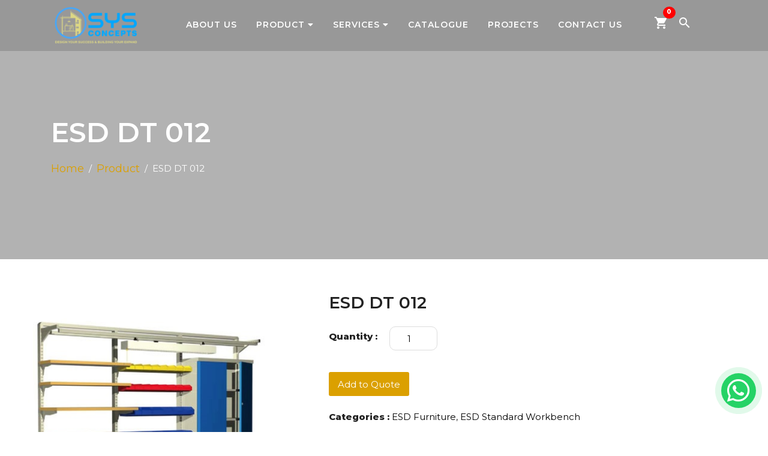

--- FILE ---
content_type: text/html; charset=UTF-8
request_url: https://osys.com.sg/product/esd-dt-012/
body_size: 19489
content:

    


<!DOCTYPE html>
<html lang="en">

	<!-- Google tag (gtag.js) -->
<script async src="https://www.googletagmanager.com/gtag/js?id=AW-791112063">
</script>
<script>
  window.dataLayer = window.dataLayer || [];
  function gtag(){dataLayer.push(arguments);}
  gtag('js', new Date());

  gtag('config', 'AW-791112063');
</script>

	<!-- Google tag (gtag.js) -->
<script async src="https://www.googletagmanager.com/gtag/js?id=AW-791112063">
</script>
<script>
  window.dataLayer = window.dataLayer || [];
  function gtag(){dataLayer.push(arguments);}
  gtag('js', new Date());

  gtag('config', 'AW-791112063');
</script>
	
<head>
    <meta charset="utf-8">
    <link rel="icon" href="https://osys.com.sg/wp-content/themes/osys/https://osys.com.sg/wp-content/themes/osyss/images/favicon.png" type="image/x-icon">
    <meta name="viewport" content="width=device-width, initial-scale=1.0, maximum-scale=1.0, user-scalable=0" />
    <link rel="preconnect" href="https://fonts.gstatic.com" crossorigin>
    <link href="https://fonts.googleapis.com/css2?family=Montserrat:wght@400;600;800&display=swap" rel="stylesheet">
    <link rel="icon" href="https://osys.com.sg/favicon.png" type="image/x-icon">
    <!-- font-awesome css -->
 <!--   <link rel="stylesheet" type="text/css" href="https://osys.com.sg/wp-content/themes/osyss/css/fontawesome.min.css" />-->
	<!--<link rel="stylesheet" href="https://cdnjs.cloudflare.com/ajax/libs/font-awesome/4.7.0/css/font-awesome.min.css">-->
	<link href="https://cdnjs.cloudflare.com/ajax/libs/font-awesome/6.0.0-beta3/css/all.min.css" rel="stylesheet">

    <link rel="stylesheet" type="text/css" href="https://osys.com.sg/wp-content/themes/osyss/css/all.min.css" />
	<link rel="canonical" href="https://osys.com.sg/product/esd-dt-012/" />
    <!-- custom css -->

    <!-- bootstrap css -->
    <!-- bootstrap css -->
    <link rel="stylesheet" type="text/css" href="https://osys.com.sg/wp-content/themes/osyss/css/bootstrap.min.css" />
    <!-- owl Carousel -->
    <link rel="stylesheet" type="text/css" href="https://osys.com.sg/wp-content/themes/osyss/css/owl.carousel.css">
    <link rel="stylesheet" type="text/css" href="https://osys.com.sg/wp-content/themes/osyss/css/owl.theme.green.css">
    <link rel="stylesheet" type="text/css" href="https://osys.com.sg/wp-content/themes/osyss/css/owl.theme.green.css">
    <link rel="stylesheet" type="text/css" href="https://osys.com.sg/wp-content/themes/osyss/css/style.css" />
    <link rel="stylesheet" type="text/css" href="https://osys.com.sg/wp-content/themes/osyss/css/responsive.css" />
	<link rel="stylesheet" href="https://osys.com.sg/wp-content/themes/osyss/css/fancybox.css" />
    <link href="https://fonts.googleapis.com/icon?family=Material+Icons" rel="stylesheet">

    <meta name='robots' content='index, follow, max-image-preview:large, max-snippet:-1, max-video-preview:-1' />

<!-- Google Tag Manager for WordPress by gtm4wp.com -->
<script data-cfasync="false" data-pagespeed-no-defer>
	var gtm4wp_datalayer_name = "dataLayer";
	var dataLayer = dataLayer || [];
</script>
<!-- End Google Tag Manager for WordPress by gtm4wp.com -->
	<!-- This site is optimized with the Yoast SEO plugin v26.3 - https://yoast.com/wordpress/plugins/seo/ -->
	<title>ESD DT-012 – Sturdy Static-Control Office Table</title>
	<meta name="description" content="OSYS Offers A Huge Range of High Quality, Stylish Furniture at an Affordable Prices, discover the perfect furniture that suits you. Buy - ESD DT 012" />
	<meta property="og:locale" content="en_US" />
	<meta property="og:type" content="article" />
	<meta property="og:title" content="ESD DT-012 – Sturdy Static-Control Office Table" />
	<meta property="og:description" content="OSYS Offers A Huge Range of High Quality, Stylish Furniture at an Affordable Prices, discover the perfect furniture that suits you. Buy - ESD DT 012" />
	<meta property="og:url" content="https://osys.com.sg/product/esd-dt-012/" />
	<meta property="article:modified_time" content="2025-08-13T09:07:29+00:00" />
	<meta property="og:image" content="https://osys.com.sg/wp-content/uploads/2022/01/ESD-DT-012.jpg" />
	<meta property="og:image:width" content="500" />
	<meta property="og:image:height" content="500" />
	<meta property="og:image:type" content="image/jpeg" />
	<meta name="twitter:card" content="summary_large_image" />
	<script type="application/ld+json" class="yoast-schema-graph">{"@context":"https://schema.org","@graph":[{"@type":"WebPage","@id":"https://osys.com.sg/product/esd-dt-012/","url":"https://osys.com.sg/product/esd-dt-012/","name":"ESD DT-012 – Sturdy Static-Control Office Table","isPartOf":{"@id":"https://osys.com.sg/#website"},"primaryImageOfPage":{"@id":"https://osys.com.sg/product/esd-dt-012/#primaryimage"},"image":{"@id":"https://osys.com.sg/product/esd-dt-012/#primaryimage"},"thumbnailUrl":"https://osys.com.sg/wp-content/uploads/2022/01/ESD-DT-012.jpg","datePublished":"2022-01-07T06:14:34+00:00","dateModified":"2025-08-13T09:07:29+00:00","description":"OSYS Offers A Huge Range of High Quality, Stylish Furniture at an Affordable Prices, discover the perfect furniture that suits you. Buy - ESD DT 012","breadcrumb":{"@id":"https://osys.com.sg/product/esd-dt-012/#breadcrumb"},"inLanguage":"en-US","potentialAction":[{"@type":"ReadAction","target":["https://osys.com.sg/product/esd-dt-012/"]}]},{"@type":"ImageObject","inLanguage":"en-US","@id":"https://osys.com.sg/product/esd-dt-012/#primaryimage","url":"https://osys.com.sg/wp-content/uploads/2022/01/ESD-DT-012.jpg","contentUrl":"https://osys.com.sg/wp-content/uploads/2022/01/ESD-DT-012.jpg","width":500,"height":500,"caption":"ESD DT 012"},{"@type":"BreadcrumbList","@id":"https://osys.com.sg/product/esd-dt-012/#breadcrumb","itemListElement":[{"@type":"ListItem","position":1,"name":"Home","item":"https://osys.com.sg/"},{"@type":"ListItem","position":2,"name":"PRODUCT","item":"https://osys.com.sg/products/"},{"@type":"ListItem","position":3,"name":"ESD DT 012"}]},{"@type":"WebSite","@id":"https://osys.com.sg/#website","url":"https://osys.com.sg/","name":"","description":"","potentialAction":[{"@type":"SearchAction","target":{"@type":"EntryPoint","urlTemplate":"https://osys.com.sg/?s={search_term_string}"},"query-input":{"@type":"PropertyValueSpecification","valueRequired":true,"valueName":"search_term_string"}}],"inLanguage":"en-US"}]}</script>
	<!-- / Yoast SEO plugin. -->


<link rel='dns-prefetch' href='//www.googletagmanager.com' />
<link rel="alternate" type="application/rss+xml" title=" &raquo; Feed" href="https://osys.com.sg/feed/" />
<link rel="alternate" type="application/rss+xml" title=" &raquo; Comments Feed" href="https://osys.com.sg/comments/feed/" />
<link rel="alternate" type="application/rss+xml" title=" &raquo; ESD DT 012 Comments Feed" href="https://osys.com.sg/product/esd-dt-012/feed/" />
<link rel="alternate" title="oEmbed (JSON)" type="application/json+oembed" href="https://osys.com.sg/wp-json/oembed/1.0/embed?url=https%3A%2F%2Fosys.com.sg%2Fproduct%2Fesd-dt-012%2F" />
<link rel="alternate" title="oEmbed (XML)" type="text/xml+oembed" href="https://osys.com.sg/wp-json/oembed/1.0/embed?url=https%3A%2F%2Fosys.com.sg%2Fproduct%2Fesd-dt-012%2F&#038;format=xml" />
<style id='wp-img-auto-sizes-contain-inline-css' type='text/css'>
img:is([sizes=auto i],[sizes^="auto," i]){contain-intrinsic-size:3000px 1500px}
/*# sourceURL=wp-img-auto-sizes-contain-inline-css */
</style>
<style id='wp-emoji-styles-inline-css' type='text/css'>

	img.wp-smiley, img.emoji {
		display: inline !important;
		border: none !important;
		box-shadow: none !important;
		height: 1em !important;
		width: 1em !important;
		margin: 0 0.07em !important;
		vertical-align: -0.1em !important;
		background: none !important;
		padding: 0 !important;
	}
/*# sourceURL=wp-emoji-styles-inline-css */
</style>
<style id='wp-block-library-inline-css' type='text/css'>
:root{--wp-block-synced-color:#7a00df;--wp-block-synced-color--rgb:122,0,223;--wp-bound-block-color:var(--wp-block-synced-color);--wp-editor-canvas-background:#ddd;--wp-admin-theme-color:#007cba;--wp-admin-theme-color--rgb:0,124,186;--wp-admin-theme-color-darker-10:#006ba1;--wp-admin-theme-color-darker-10--rgb:0,107,160.5;--wp-admin-theme-color-darker-20:#005a87;--wp-admin-theme-color-darker-20--rgb:0,90,135;--wp-admin-border-width-focus:2px}@media (min-resolution:192dpi){:root{--wp-admin-border-width-focus:1.5px}}.wp-element-button{cursor:pointer}:root .has-very-light-gray-background-color{background-color:#eee}:root .has-very-dark-gray-background-color{background-color:#313131}:root .has-very-light-gray-color{color:#eee}:root .has-very-dark-gray-color{color:#313131}:root .has-vivid-green-cyan-to-vivid-cyan-blue-gradient-background{background:linear-gradient(135deg,#00d084,#0693e3)}:root .has-purple-crush-gradient-background{background:linear-gradient(135deg,#34e2e4,#4721fb 50%,#ab1dfe)}:root .has-hazy-dawn-gradient-background{background:linear-gradient(135deg,#faaca8,#dad0ec)}:root .has-subdued-olive-gradient-background{background:linear-gradient(135deg,#fafae1,#67a671)}:root .has-atomic-cream-gradient-background{background:linear-gradient(135deg,#fdd79a,#004a59)}:root .has-nightshade-gradient-background{background:linear-gradient(135deg,#330968,#31cdcf)}:root .has-midnight-gradient-background{background:linear-gradient(135deg,#020381,#2874fc)}:root{--wp--preset--font-size--normal:16px;--wp--preset--font-size--huge:42px}.has-regular-font-size{font-size:1em}.has-larger-font-size{font-size:2.625em}.has-normal-font-size{font-size:var(--wp--preset--font-size--normal)}.has-huge-font-size{font-size:var(--wp--preset--font-size--huge)}.has-text-align-center{text-align:center}.has-text-align-left{text-align:left}.has-text-align-right{text-align:right}.has-fit-text{white-space:nowrap!important}#end-resizable-editor-section{display:none}.aligncenter{clear:both}.items-justified-left{justify-content:flex-start}.items-justified-center{justify-content:center}.items-justified-right{justify-content:flex-end}.items-justified-space-between{justify-content:space-between}.screen-reader-text{border:0;clip-path:inset(50%);height:1px;margin:-1px;overflow:hidden;padding:0;position:absolute;width:1px;word-wrap:normal!important}.screen-reader-text:focus{background-color:#ddd;clip-path:none;color:#444;display:block;font-size:1em;height:auto;left:5px;line-height:normal;padding:15px 23px 14px;text-decoration:none;top:5px;width:auto;z-index:100000}html :where(.has-border-color){border-style:solid}html :where([style*=border-top-color]){border-top-style:solid}html :where([style*=border-right-color]){border-right-style:solid}html :where([style*=border-bottom-color]){border-bottom-style:solid}html :where([style*=border-left-color]){border-left-style:solid}html :where([style*=border-width]){border-style:solid}html :where([style*=border-top-width]){border-top-style:solid}html :where([style*=border-right-width]){border-right-style:solid}html :where([style*=border-bottom-width]){border-bottom-style:solid}html :where([style*=border-left-width]){border-left-style:solid}html :where(img[class*=wp-image-]){height:auto;max-width:100%}:where(figure){margin:0 0 1em}html :where(.is-position-sticky){--wp-admin--admin-bar--position-offset:var(--wp-admin--admin-bar--height,0px)}@media screen and (max-width:600px){html :where(.is-position-sticky){--wp-admin--admin-bar--position-offset:0px}}

/*# sourceURL=wp-block-library-inline-css */
</style><style id='global-styles-inline-css' type='text/css'>
:root{--wp--preset--aspect-ratio--square: 1;--wp--preset--aspect-ratio--4-3: 4/3;--wp--preset--aspect-ratio--3-4: 3/4;--wp--preset--aspect-ratio--3-2: 3/2;--wp--preset--aspect-ratio--2-3: 2/3;--wp--preset--aspect-ratio--16-9: 16/9;--wp--preset--aspect-ratio--9-16: 9/16;--wp--preset--color--black: #000000;--wp--preset--color--cyan-bluish-gray: #abb8c3;--wp--preset--color--white: #FFFFFF;--wp--preset--color--pale-pink: #f78da7;--wp--preset--color--vivid-red: #cf2e2e;--wp--preset--color--luminous-vivid-orange: #ff6900;--wp--preset--color--luminous-vivid-amber: #fcb900;--wp--preset--color--light-green-cyan: #7bdcb5;--wp--preset--color--vivid-green-cyan: #00d084;--wp--preset--color--pale-cyan-blue: #8ed1fc;--wp--preset--color--vivid-cyan-blue: #0693e3;--wp--preset--color--vivid-purple: #9b51e0;--wp--preset--color--dark-gray: #28303D;--wp--preset--color--gray: #39414D;--wp--preset--color--green: #D1E4DD;--wp--preset--color--blue: #D1DFE4;--wp--preset--color--purple: #D1D1E4;--wp--preset--color--red: #E4D1D1;--wp--preset--color--orange: #E4DAD1;--wp--preset--color--yellow: #EEEADD;--wp--preset--gradient--vivid-cyan-blue-to-vivid-purple: linear-gradient(135deg,rgb(6,147,227) 0%,rgb(155,81,224) 100%);--wp--preset--gradient--light-green-cyan-to-vivid-green-cyan: linear-gradient(135deg,rgb(122,220,180) 0%,rgb(0,208,130) 100%);--wp--preset--gradient--luminous-vivid-amber-to-luminous-vivid-orange: linear-gradient(135deg,rgb(252,185,0) 0%,rgb(255,105,0) 100%);--wp--preset--gradient--luminous-vivid-orange-to-vivid-red: linear-gradient(135deg,rgb(255,105,0) 0%,rgb(207,46,46) 100%);--wp--preset--gradient--very-light-gray-to-cyan-bluish-gray: linear-gradient(135deg,rgb(238,238,238) 0%,rgb(169,184,195) 100%);--wp--preset--gradient--cool-to-warm-spectrum: linear-gradient(135deg,rgb(74,234,220) 0%,rgb(151,120,209) 20%,rgb(207,42,186) 40%,rgb(238,44,130) 60%,rgb(251,105,98) 80%,rgb(254,248,76) 100%);--wp--preset--gradient--blush-light-purple: linear-gradient(135deg,rgb(255,206,236) 0%,rgb(152,150,240) 100%);--wp--preset--gradient--blush-bordeaux: linear-gradient(135deg,rgb(254,205,165) 0%,rgb(254,45,45) 50%,rgb(107,0,62) 100%);--wp--preset--gradient--luminous-dusk: linear-gradient(135deg,rgb(255,203,112) 0%,rgb(199,81,192) 50%,rgb(65,88,208) 100%);--wp--preset--gradient--pale-ocean: linear-gradient(135deg,rgb(255,245,203) 0%,rgb(182,227,212) 50%,rgb(51,167,181) 100%);--wp--preset--gradient--electric-grass: linear-gradient(135deg,rgb(202,248,128) 0%,rgb(113,206,126) 100%);--wp--preset--gradient--midnight: linear-gradient(135deg,rgb(2,3,129) 0%,rgb(40,116,252) 100%);--wp--preset--gradient--purple-to-yellow: linear-gradient(160deg, #D1D1E4 0%, #EEEADD 100%);--wp--preset--gradient--yellow-to-purple: linear-gradient(160deg, #EEEADD 0%, #D1D1E4 100%);--wp--preset--gradient--green-to-yellow: linear-gradient(160deg, #D1E4DD 0%, #EEEADD 100%);--wp--preset--gradient--yellow-to-green: linear-gradient(160deg, #EEEADD 0%, #D1E4DD 100%);--wp--preset--gradient--red-to-yellow: linear-gradient(160deg, #E4D1D1 0%, #EEEADD 100%);--wp--preset--gradient--yellow-to-red: linear-gradient(160deg, #EEEADD 0%, #E4D1D1 100%);--wp--preset--gradient--purple-to-red: linear-gradient(160deg, #D1D1E4 0%, #E4D1D1 100%);--wp--preset--gradient--red-to-purple: linear-gradient(160deg, #E4D1D1 0%, #D1D1E4 100%);--wp--preset--font-size--small: 18px;--wp--preset--font-size--medium: 20px;--wp--preset--font-size--large: 24px;--wp--preset--font-size--x-large: 42px;--wp--preset--font-size--extra-small: 16px;--wp--preset--font-size--normal: 20px;--wp--preset--font-size--extra-large: 40px;--wp--preset--font-size--huge: 96px;--wp--preset--font-size--gigantic: 144px;--wp--preset--spacing--20: 0.44rem;--wp--preset--spacing--30: 0.67rem;--wp--preset--spacing--40: 1rem;--wp--preset--spacing--50: 1.5rem;--wp--preset--spacing--60: 2.25rem;--wp--preset--spacing--70: 3.38rem;--wp--preset--spacing--80: 5.06rem;--wp--preset--shadow--natural: 6px 6px 9px rgba(0, 0, 0, 0.2);--wp--preset--shadow--deep: 12px 12px 50px rgba(0, 0, 0, 0.4);--wp--preset--shadow--sharp: 6px 6px 0px rgba(0, 0, 0, 0.2);--wp--preset--shadow--outlined: 6px 6px 0px -3px rgb(255, 255, 255), 6px 6px rgb(0, 0, 0);--wp--preset--shadow--crisp: 6px 6px 0px rgb(0, 0, 0);}:where(.is-layout-flex){gap: 0.5em;}:where(.is-layout-grid){gap: 0.5em;}body .is-layout-flex{display: flex;}.is-layout-flex{flex-wrap: wrap;align-items: center;}.is-layout-flex > :is(*, div){margin: 0;}body .is-layout-grid{display: grid;}.is-layout-grid > :is(*, div){margin: 0;}:where(.wp-block-columns.is-layout-flex){gap: 2em;}:where(.wp-block-columns.is-layout-grid){gap: 2em;}:where(.wp-block-post-template.is-layout-flex){gap: 1.25em;}:where(.wp-block-post-template.is-layout-grid){gap: 1.25em;}.has-black-color{color: var(--wp--preset--color--black) !important;}.has-cyan-bluish-gray-color{color: var(--wp--preset--color--cyan-bluish-gray) !important;}.has-white-color{color: var(--wp--preset--color--white) !important;}.has-pale-pink-color{color: var(--wp--preset--color--pale-pink) !important;}.has-vivid-red-color{color: var(--wp--preset--color--vivid-red) !important;}.has-luminous-vivid-orange-color{color: var(--wp--preset--color--luminous-vivid-orange) !important;}.has-luminous-vivid-amber-color{color: var(--wp--preset--color--luminous-vivid-amber) !important;}.has-light-green-cyan-color{color: var(--wp--preset--color--light-green-cyan) !important;}.has-vivid-green-cyan-color{color: var(--wp--preset--color--vivid-green-cyan) !important;}.has-pale-cyan-blue-color{color: var(--wp--preset--color--pale-cyan-blue) !important;}.has-vivid-cyan-blue-color{color: var(--wp--preset--color--vivid-cyan-blue) !important;}.has-vivid-purple-color{color: var(--wp--preset--color--vivid-purple) !important;}.has-black-background-color{background-color: var(--wp--preset--color--black) !important;}.has-cyan-bluish-gray-background-color{background-color: var(--wp--preset--color--cyan-bluish-gray) !important;}.has-white-background-color{background-color: var(--wp--preset--color--white) !important;}.has-pale-pink-background-color{background-color: var(--wp--preset--color--pale-pink) !important;}.has-vivid-red-background-color{background-color: var(--wp--preset--color--vivid-red) !important;}.has-luminous-vivid-orange-background-color{background-color: var(--wp--preset--color--luminous-vivid-orange) !important;}.has-luminous-vivid-amber-background-color{background-color: var(--wp--preset--color--luminous-vivid-amber) !important;}.has-light-green-cyan-background-color{background-color: var(--wp--preset--color--light-green-cyan) !important;}.has-vivid-green-cyan-background-color{background-color: var(--wp--preset--color--vivid-green-cyan) !important;}.has-pale-cyan-blue-background-color{background-color: var(--wp--preset--color--pale-cyan-blue) !important;}.has-vivid-cyan-blue-background-color{background-color: var(--wp--preset--color--vivid-cyan-blue) !important;}.has-vivid-purple-background-color{background-color: var(--wp--preset--color--vivid-purple) !important;}.has-black-border-color{border-color: var(--wp--preset--color--black) !important;}.has-cyan-bluish-gray-border-color{border-color: var(--wp--preset--color--cyan-bluish-gray) !important;}.has-white-border-color{border-color: var(--wp--preset--color--white) !important;}.has-pale-pink-border-color{border-color: var(--wp--preset--color--pale-pink) !important;}.has-vivid-red-border-color{border-color: var(--wp--preset--color--vivid-red) !important;}.has-luminous-vivid-orange-border-color{border-color: var(--wp--preset--color--luminous-vivid-orange) !important;}.has-luminous-vivid-amber-border-color{border-color: var(--wp--preset--color--luminous-vivid-amber) !important;}.has-light-green-cyan-border-color{border-color: var(--wp--preset--color--light-green-cyan) !important;}.has-vivid-green-cyan-border-color{border-color: var(--wp--preset--color--vivid-green-cyan) !important;}.has-pale-cyan-blue-border-color{border-color: var(--wp--preset--color--pale-cyan-blue) !important;}.has-vivid-cyan-blue-border-color{border-color: var(--wp--preset--color--vivid-cyan-blue) !important;}.has-vivid-purple-border-color{border-color: var(--wp--preset--color--vivid-purple) !important;}.has-vivid-cyan-blue-to-vivid-purple-gradient-background{background: var(--wp--preset--gradient--vivid-cyan-blue-to-vivid-purple) !important;}.has-light-green-cyan-to-vivid-green-cyan-gradient-background{background: var(--wp--preset--gradient--light-green-cyan-to-vivid-green-cyan) !important;}.has-luminous-vivid-amber-to-luminous-vivid-orange-gradient-background{background: var(--wp--preset--gradient--luminous-vivid-amber-to-luminous-vivid-orange) !important;}.has-luminous-vivid-orange-to-vivid-red-gradient-background{background: var(--wp--preset--gradient--luminous-vivid-orange-to-vivid-red) !important;}.has-very-light-gray-to-cyan-bluish-gray-gradient-background{background: var(--wp--preset--gradient--very-light-gray-to-cyan-bluish-gray) !important;}.has-cool-to-warm-spectrum-gradient-background{background: var(--wp--preset--gradient--cool-to-warm-spectrum) !important;}.has-blush-light-purple-gradient-background{background: var(--wp--preset--gradient--blush-light-purple) !important;}.has-blush-bordeaux-gradient-background{background: var(--wp--preset--gradient--blush-bordeaux) !important;}.has-luminous-dusk-gradient-background{background: var(--wp--preset--gradient--luminous-dusk) !important;}.has-pale-ocean-gradient-background{background: var(--wp--preset--gradient--pale-ocean) !important;}.has-electric-grass-gradient-background{background: var(--wp--preset--gradient--electric-grass) !important;}.has-midnight-gradient-background{background: var(--wp--preset--gradient--midnight) !important;}.has-small-font-size{font-size: var(--wp--preset--font-size--small) !important;}.has-medium-font-size{font-size: var(--wp--preset--font-size--medium) !important;}.has-large-font-size{font-size: var(--wp--preset--font-size--large) !important;}.has-x-large-font-size{font-size: var(--wp--preset--font-size--x-large) !important;}
/*# sourceURL=global-styles-inline-css */
</style>

<style id='classic-theme-styles-inline-css' type='text/css'>
/*! This file is auto-generated */
.wp-block-button__link{color:#fff;background-color:#32373c;border-radius:9999px;box-shadow:none;text-decoration:none;padding:calc(.667em + 2px) calc(1.333em + 2px);font-size:1.125em}.wp-block-file__button{background:#32373c;color:#fff;text-decoration:none}
/*# sourceURL=/wp-includes/css/classic-themes.min.css */
</style>
<link rel='stylesheet' id='contact-form-7-css' href='https://osys.com.sg/wp-content/plugins/contact-form-7/includes/css/styles.css?ver=6.1.3' type='text/css' media='all' />
<style id='contact-form-7-inline-css' type='text/css'>
.wpcf7 .wpcf7-recaptcha iframe {margin-bottom: 0;}.wpcf7 .wpcf7-recaptcha[data-align="center"] > div {margin: 0 auto;}.wpcf7 .wpcf7-recaptcha[data-align="right"] > div {margin: 0 0 0 auto;}
/*# sourceURL=contact-form-7-inline-css */
</style>
<link rel='stylesheet' id='qwc-mini-cart-css' href='https://osys.com.sg/wp-content/plugins/quotes-for-woocommerce/assets/css/qwc-shop.css?ver=2.3' type='text/css' media='' />
<link rel='stylesheet' id='photoswipe-css' href='https://osys.com.sg/wp-content/plugins/woocommerce/assets/css/photoswipe/photoswipe.min.css?ver=6.0.1' type='text/css' media='all' />
<link rel='stylesheet' id='photoswipe-default-skin-css' href='https://osys.com.sg/wp-content/plugins/woocommerce/assets/css/photoswipe/default-skin/default-skin.min.css?ver=6.0.1' type='text/css' media='all' />
<link rel='stylesheet' id='woocommerce-layout-css' href='https://osys.com.sg/wp-content/plugins/woocommerce/assets/css/woocommerce-layout.css?ver=6.0.1' type='text/css' media='all' />
<link rel='stylesheet' id='woocommerce-smallscreen-css' href='https://osys.com.sg/wp-content/plugins/woocommerce/assets/css/woocommerce-smallscreen.css?ver=6.0.1' type='text/css' media='only screen and (max-width: 768px)' />
<link rel='stylesheet' id='woocommerce-general-css' href='https://osys.com.sg/wp-content/plugins/woocommerce/assets/css/woocommerce.css?ver=6.0.1' type='text/css' media='all' />
<style id='woocommerce-inline-inline-css' type='text/css'>
.woocommerce form .form-row .required { visibility: visible; }
/*# sourceURL=woocommerce-inline-inline-css */
</style>
<link rel='stylesheet' id='cf7wpaploc_select2_style-css' href='https://osys.com.sg/wp-content/plugins/woo-product-and-custom-post-type-dropdown-cf7/css/select2.css?ver=1.0.0' type='text/css' media='all' />
<link rel='stylesheet' id='cf7wpaploc_frontend_style-css' href='https://osys.com.sg/wp-content/plugins/woo-product-and-custom-post-type-dropdown-cf7/css/frontend-ocwpcf7-css.css?ver=1.0.0' type='text/css' media='all' />
<link rel='stylesheet' id='twenty-twenty-one-style-css' href='https://osys.com.sg/wp-content/themes/osyss/style.css?ver=1.4' type='text/css' media='all' />
<link rel='stylesheet' id='wp-pagenavi-css' href='https://osys.com.sg/wp-content/plugins/wp-pagenavi/pagenavi-css.css?ver=2.70' type='text/css' media='all' />
<link rel='stylesheet' id='heateor_sss_frontend_css-css' href='https://osys.com.sg/wp-content/plugins/sassy-social-share/public/css/sassy-social-share-public.css?ver=3.3.79' type='text/css' media='all' />
<style id='heateor_sss_frontend_css-inline-css' type='text/css'>
.heateor_sss_button_instagram span.heateor_sss_svg,a.heateor_sss_instagram span.heateor_sss_svg{background:radial-gradient(circle at 30% 107%,#fdf497 0,#fdf497 5%,#fd5949 45%,#d6249f 60%,#285aeb 90%)}.heateor_sss_horizontal_sharing .heateor_sss_svg,.heateor_sss_standard_follow_icons_container .heateor_sss_svg{color:#fff;border-width:0px;border-style:solid;border-color:transparent}.heateor_sss_horizontal_sharing .heateorSssTCBackground{color:#666}.heateor_sss_horizontal_sharing span.heateor_sss_svg:hover,.heateor_sss_standard_follow_icons_container span.heateor_sss_svg:hover{border-color:transparent;}.heateor_sss_vertical_sharing span.heateor_sss_svg,.heateor_sss_floating_follow_icons_container span.heateor_sss_svg{color:#fff;border-width:0px;border-style:solid;border-color:transparent;}.heateor_sss_vertical_sharing .heateorSssTCBackground{color:#666;}.heateor_sss_vertical_sharing span.heateor_sss_svg:hover,.heateor_sss_floating_follow_icons_container span.heateor_sss_svg:hover{border-color:transparent;}@media screen and (max-width:783px) {.heateor_sss_vertical_sharing{display:none!important}}
/*# sourceURL=heateor_sss_frontend_css-inline-css */
</style>
<script type="text/javascript" src="https://osys.com.sg/wp-includes/js/jquery/jquery.min.js?ver=3.7.1" id="jquery-core-js"></script>
<script type="text/javascript" src="https://osys.com.sg/wp-includes/js/jquery/jquery-migrate.min.js?ver=3.4.1" id="jquery-migrate-js"></script>
<script type="text/javascript" src="https://osys.com.sg/wp-content/plugins/woo-product-and-custom-post-type-dropdown-cf7/js/frontend-ocwpcf7-js.js?ver=1.0.0" id="cf7wpaploc_frontend_script-js"></script>
<script type="text/javascript" src="https://osys.com.sg/wp-content/plugins/woo-product-and-custom-post-type-dropdown-cf7/js/select2.js?ver=1.0.0" id="cf7wpaploc_select2_script-js"></script>

<!-- Google tag (gtag.js) snippet added by Site Kit -->
<!-- Google Analytics snippet added by Site Kit -->
<!-- Google Ads snippet added by Site Kit -->
<script type="text/javascript" src="https://www.googletagmanager.com/gtag/js?id=GT-552SNBTM" id="google_gtagjs-js" async></script>
<script type="text/javascript" id="google_gtagjs-js-after">
/* <![CDATA[ */
window.dataLayer = window.dataLayer || [];function gtag(){dataLayer.push(arguments);}
gtag("set","linker",{"domains":["osys.com.sg"]});
gtag("js", new Date());
gtag("set", "developer_id.dZTNiMT", true);
gtag("config", "GT-552SNBTM");
gtag("config", "AW-791112063");
 window._googlesitekit = window._googlesitekit || {}; window._googlesitekit.throttledEvents = []; window._googlesitekit.gtagEvent = (name, data) => { var key = JSON.stringify( { name, data } ); if ( !! window._googlesitekit.throttledEvents[ key ] ) { return; } window._googlesitekit.throttledEvents[ key ] = true; setTimeout( () => { delete window._googlesitekit.throttledEvents[ key ]; }, 5 ); gtag( "event", name, { ...data, event_source: "site-kit" } ); }; 
//# sourceURL=google_gtagjs-js-after
/* ]]> */
</script>
<link rel="https://api.w.org/" href="https://osys.com.sg/wp-json/" /><link rel="alternate" title="JSON" type="application/json" href="https://osys.com.sg/wp-json/wp/v2/product/6189" /><link rel="EditURI" type="application/rsd+xml" title="RSD" href="https://osys.com.sg/xmlrpc.php?rsd" />

<link rel='shortlink' href='https://osys.com.sg/?p=6189' />
<meta name="generator" content="Site Kit by Google 1.165.0" />
<!-- Google Tag Manager for WordPress by gtm4wp.com -->
<!-- GTM Container placement set to automatic -->
<script data-cfasync="false" data-pagespeed-no-defer type="text/javascript">
	var dataLayer_content = {"pagePostType":"product","pagePostType2":"single-product","pagePostAuthor":"admin"};
	dataLayer.push( dataLayer_content );
</script>
<script data-cfasync="false" data-pagespeed-no-defer type="text/javascript">
(function(w,d,s,l,i){w[l]=w[l]||[];w[l].push({'gtm.start':
new Date().getTime(),event:'gtm.js'});var f=d.getElementsByTagName(s)[0],
j=d.createElement(s),dl=l!='dataLayer'?'&l='+l:'';j.async=true;j.src=
'//www.googletagmanager.com/gtm.js?id='+i+dl;f.parentNode.insertBefore(j,f);
})(window,document,'script','dataLayer','GTM-T436PKC9');
</script>
<!-- End Google Tag Manager for WordPress by gtm4wp.com -->	<noscript><style>.woocommerce-product-gallery{ opacity: 1 !important; }</style></noscript>
	<link rel="icon" href="https://osys.com.sg/wp-content/uploads/2024/01/cropped-OSYS-CONCEPTS-LOGO.High--32x32.png" sizes="32x32" />
<link rel="icon" href="https://osys.com.sg/wp-content/uploads/2024/01/cropped-OSYS-CONCEPTS-LOGO.High--192x192.png" sizes="192x192" />
<link rel="apple-touch-icon" href="https://osys.com.sg/wp-content/uploads/2024/01/cropped-OSYS-CONCEPTS-LOGO.High--180x180.png" />
<meta name="msapplication-TileImage" content="https://osys.com.sg/wp-content/uploads/2024/01/cropped-OSYS-CONCEPTS-LOGO.High--270x270.png" />
		<style type="text/css" id="wp-custom-css">
			/*mobile menu banner issues css*/
@media screen and (max-width: 992px) {
    .mainMenu {
        overflow: hidden;
    }
.bannerSection, .prodbannerSection {
	display: flex;
justify-content: center;
align-items: center;
	background-repeat: no-repeat;
        background-size: cover !important;
        background-position: center center !important;
    }
.prodbannerSection h1, .prodbannerSection h2, .banner-centent, .bannerSection h1, .bannerSection h2, .banner-heading {
    padding-top: 0px;
} 
	.prodbannerSection h1, .prodbannerSection h2, .bannerSection h1, .bannerSection h2 {
	 font-size: 35px;
	}
	.breadcrumb {
		margin-bottom:0px;
	}
}
@media screen and (max-width: 592px) {
    .bannerSection, .prodbannerSection {
        height: 50vh !important;
    }
}
/*mobile menu banner issues css*/
a.about-button.btn {
    margin-top: 20px;
    color: #000;
}
.blog-image img {
    width: 100%;
    height: 250px;
    object-fit: cover;
}
.blog-date-sec {
    background: #084584;
    color: white;
    padding: 10px;
}
.blog-caption h2 {
    -webkit-box-orient: vertical;
    display: -webkit-box;
    -webkit-line-clamp: 2;
    overflow: hidden;
    text-overflow: ellipsis;
}
.blog-caption p {
    -webkit-box-orient: vertical;
    display: -webkit-box;
    -webkit-line-clamp: 5;
    overflow: hidden;
    text-overflow: ellipsis;
}
.blog-caption h2 a {
    font-size: 25px;
    line-height: 30px;
    font-weight: 600;
    color: var(--secondary-color);
}
.blog-landing {
    margin-bottom: 30px;
}
.blog-btn {
    color: #000;
}
.blog-caption p {
    text-align: justify;
}
@media screen and (max-width: 575px) {
	.blog-image img {
    height: 100%;
}
	.single-post .bannerSection h1 {
    font-size: 20px;
    padding-top: 30px;
}
}

.blog-image-inner img {
    width: 100%;
	  height: 500px;
    object-fit: cover;
}
.blog-image-inner {
    margin-bottom: 30px;
}
.blog-listingpl {
	padding-left:40px;
}
.blog-detail-inner p {
    text-align: justify;
}
.blog-listingpl li {
    text-align: justify;
}
@media screen and (max-width: 767px) {
	.banner-centent {
    
    padding-top: 0%;
}
	.blog-image-inner img {
	  height: 100%;
}
	.blog-detail-inner h2 {
    font-size: 1.5rem;
}
}
.blog-detail.section {
    padding: 50px 0;
}
ol.breadcrumb {
    padding-left: 0;
}
.breadcrumb-item {
    align-items: center;
    display: flex;
}
.blog-caption {
    background: white;
    padding: 10px;
    border: 1px solid #e7e5e5;
}

/* .bannerSlider .container-fluid, .container-fluid
{
	padding: 0 0px !important;
} */
.imactCard .container-fluid {
		padding: 0 0px !important;
}
.banner-centent {
    position: relative;
    padding-top: 6%;
}
.bannerSlider .container-fluid {
 padding: 0 90px !important;
}
.single-post ul {
    padding-left: 40px;
}
.single-post h2{
	font-weight: 600;
}
.single-post h3{
	font-size: 1.30rem;
	margin-top: 20px;
	font-weight: 600;
	padding-bottom: 5px;
}
/**/
.mid-discr {
    height: 70px;
}
@media screen and (max-width: 992.98px) { 
	.ourInterior .container-fluid {
		padding:0px 35px !important;
	}
}
@media screen and (max-width: 767.98px) { 
.bannerSlider .container-fluid {
    padding: 0px !important;
}
	.iframe-section iframe {
    height: 370px !important;
}
}
/*overflow*/
.footersection .container {
    overflow: hidden;
}
/*overflow*/
/*iframe css*/
.iframe-section iframe {
    width: 100%;
    height: 450px;
}
/*iframe css*/

.box {
    border-radius: 5px;
    padding: 15px;
	height:100%;
    text-align: center;
    box-shadow: 0px 4px 8px -2px rgba(9, 30, 66, 0.25), 0px 0px 0px 1px rgba(9, 30, 66, 0.08);
	margin-bottom:10px;
	transition:0.3s;
}

.box .icon {
    margin-bottom: 10px;
}

.page-id-125 .section-divider{
	display:none;
}

.page-id-125 .servicesOffOne{
	display:none;
}



.c-ul ul {
    margin-left: 22px;
}
.c-ul ul li{
	margin-top:12px;
}

.box:hover{
  transition: transform 0.3s ease;
}

.box:hover{
  transform: scale(1.03); 
}

.h3, h3 {
    font-size: 1.5rem !important;
}

.box:hover h3 {
    color: #dba000;
    transition: 0.3s;
}

.row-4 .col-sm-12{
	margin-bottom:20px;
}



@media only screen and (max-width: 768px) {
	.c-row .col-sm-12{
	margin-bottom:20px;
}
}
@media screen and (max-width:767.98px) {
.page-id-125 .prodbannerSection h1, .page-id-178 .bannerSection h1 {
    padding-top: 30px;
}
.box:hover {
    transform: none;
}
	.page-id-125 .row.mb-5, .page-id-178 .row.mb-5 {
		margin-bottom:15px !important;
	}
.page-id-178 .first {
    order: 2;
}
.page-id-178 .second {
    order: 1;
}
	.page-id-178 .mb-img0 {
		margin-bottom:0px !important;
	}
}

/* accordion */
.font-center{
	text-align:center;
	margin-top:20px;
	margin-bottom:25px;
}
#accordion h3{
	font-size:20px !important;
}
 .icon-toggle {
      float: right;
      font-size: 1.2rem;
    }
.card-header.color-black {
    background-color: black;
    color: white;
    border-radius: 30px 30px 0px 0px;
	cursor: pointer;
}
.code-magre{
	border: none;
}
.code-magre{
margin-bottom: 10px;
    background-color: #dba000;
    color: #fff;
    border-radius: 30px 30px 0px 0px;
}
.page-id-7756 .py-80 {
	padding-bottom: 0 !important;
}
.cta-center {
    text-align: center;
}
.cta-center p {
    text-align: center;
}
.mb2 {
	margin-bottom:2rem;
}
.tax-product_cat h2.font-center {
    font-weight: 700;
}
/*about*/
.image-box img {
    width: 100%;
}
.image-box {
    box-shadow: 0 0 3px rgba(0, 0, 0, .3);
    background: #fff;
	padding: 20px;
}
@media screen and (max-width:991.98px) {
	.image-box {
    margin-bottom: 20px;
}
.mb-remove { margin-bottom: 0px !important;}
}
/*read more*/
.moretext {
  display: none;
}
/*read more*/
/*product caCategory css*/
.products-img-content-section, .products-card-section {
    padding: 1rem 0px;
}
.products-img-content-section h2, .products-card-section h2 {
    margin-bottom: 1.5rem;
}
.products-cta-section {
    box-shadow: rgba(99, 99, 99, .2) 0 2px 8px 0;
    padding: 20px;
	 height: 100%;
}
.products-card-section .products-card p {
    text-align: center !important;
}
.cta-box p {
    text-align: center;
}
@media screen and (max-width:991.98px) {
	.products-img-content-section img {
    margin-bottom: 1rem;
    width: 100%;
}
.first {
		order:2;
	}
.second {
		order:1;
	}
}
.products-img-content-section img {
    overflow: hidden;
    border-radius: 10px;
	 width: 100%;
}
.products-card .btn a {
    color: #000;
} 
.products-card .btn a:hover {
    color: #dba000;
}
.products-card-section .c-ul ul {
    text-align: justify;
}
.products-card-section .box p {
	margin-bottom: 0px;
}
/*product Category css*/
/*customar review*/
.testimonial-slider-wrapper {
  margin: auto;
  overflow: hidden;
  position: relative;
	text-align: center;
  display: flex;
	flex-direction: column;
 justify-content: center;
align-items: center;
    background: #fff;
    box-shadow: 1px -1px 3px 1px rgba(0, 0, 0, 0.25), 3px 3px 6px rgba(0, 0, 0, 0.22);
padding: 50px;
margin-bottom: 15px;
}

.testimonial-slider .testimonial {
  display: none;
  padding: 20px;
  transition: all 0.5s ease-in-out;
}

.testimonial-slider .testimonial.active {
  display: block;
}

.slider-nav span {
 cursor: pointer;
    position: absolute;
    top: 50%;
    font-size: 24px;
    color: #fff;
    padding: 10px;
    transform: translateY(-50%);
    z-index: 10;
    background: #dba000;
    border-radius: 50%;
    width: 50px;
    height: 50px;
    display: flex;
    align-items: center;
    justify-content: center;
}

.slider-nav .prev {
  left: 15px;
}

.slider-nav .next {
  right: 15px;
}

.slider-dots {
  text-align: center;
  margin-top: 0px;
}

.slider-dots span {
  display: inline-block;
  width: 12px;
  height: 12px;
  margin: 0 5px;
  background: #dba000;
  border-radius: 50%;
  cursor: pointer;
	
}

.slider-dots span.active {
  background: #afafaf;
}

/*.testimonial-slider {
  max-width: 800px;
  margin: auto;
  overflow: hidden;
  position: relative;
	text-align: center;
  display: flex;
	flex-direction: column;
 justify-content: center;
align-items: center;
background: #084584;
padding: 50px 50px 20px;
}*/
.testimonial-slider .testimonial.active {
   background: #fff !important;
}
.testimonial-slider .testimonial p {
 	text-align: center !important;
}
.testimonial {
  display: none;
  text-align: center;
  padding: 20px;
}

.testimonial.active {
  display: block;
}
.testimonial-space {
	margin: 1rem 0 1.7rem;
}
.justify-center {
	justify-content: center;
}
/*customar review*/
.post-type-archive-product h2.font-center
 {
    font-weight: 700;
	 margin-top: 0px !important;
}

.page-id-125 .whatWeOffer {
   padding: 0px 0 10px !important;
}
.products-card .btn {
    color: #000;
}
.page-id-125 .servicesOff {
    padding-bottom: 1rem !important;
}
.card-btn {
    margin-top: 1rem;
}
.card-btn a.btn {
    color: #000;
	white-space: normal;
}
.page-id-178 .py-80 {
    padding-bottom: 0px !important;
}
.page-id-178 .products-card-section.line_clamp .row > .col-lg-4:nth-child(-n+3) .box .content p {
  display: -webkit-box;
  -webkit-line-clamp: 6;
  -webkit-box-orient: vertical;
  overflow: hidden;
}
.page-id-228 .servicesOff {
    padding-bottom: 0rem;
}
/*.page-id-228 .products-cta-section {
    margin-bottom: 0rem;
}*/
.mtb2 {margin:2rem 0px;}		</style>
		    <meta name="google-site-verification" content="W_9BcCTxAYq2wFdxub2GeiLro_6OhymXc9H__5ZH8rQ">
    <!-- Google Tag Manager -->
    <script>(function(w,d,s,l,i){w[l]=w[l]||[];w[l].push({'gtm.start':
    new Date().getTime(),event:'gtm.js'});var f=d.getElementsByTagName(s)[0],
    j=d.createElement(s),dl=l!='dataLayer'?'&l='+l:'';j.async=true;j.src=
    'https://www.googletagmanager.com/gtm.js?id='+i+dl;f.parentNode.insertBefore(j,f);
    })(window,document,'script','dataLayer','GTM-MSXSQTJ');</script>
    <!-- End Google Tag Manager -->

</head>

<body class="wp-singular product-template-default single single-product postid-6189 wp-embed-responsive wp-theme-osyss theme-osyss woocommerce woocommerce-page woocommerce-no-js is-light-theme no-js singular no-widgets">
    <!-- Google Tag Manager (noscript) -->
<noscript><iframe src="https://www.googletagmanager.com/ns.html?id=GTM-MSXSQTJ"
height="0" width="0" style="display:none;visibility:hidden"></iframe></noscript>
<!-- End Google Tag Manager (noscript) -->
    
    <!-- Google tag (gtag.js) -->
<script async src="https://www.googletagmanager.com/gtag/js?id=791112063">
</script>
<script>
  window.dataLayer = window.dataLayer || [];
  function gtag(){dataLayer.push(arguments);}
  gtag('js', new Date());

  gtag('config', '791112063');
</script>
	
<!-- End Google Tag Manager (noscript) -->
<!-- Banner section slider -->
     <section class="bannerSlider">
        <section class="fixed-top mainMenu">
            <!-- Main Menu Header -->
            <div class="container-fluid ">
                <div class="row">
                    <div class="col-md-2">
                        <div class="logo">
                            <a href="https://osys.com.sg"><img src="https://osys.com.sg/wp-content/uploads/2024/03/OSYS-CONCEPTS-LOGO.png" class="logoImg" alt="Osys"></a>
                        </div>
                    </div>
                    <div class="col-md-12 col-lg-10">
                        <div class="rightSide">
                            <nav class="navbar navbar-expand-lg  navbar-dark">
                                <a class="navbar-brand d-none" href="https://osys.com.sg"><img src="https://osys.com.sg/wp-content/uploads/2024/03/OSYS-CONCEPTS-LOGO.png"  alt="Osys"></a>
                                <button class="navbar-toggler" type="button" data-toggle="collapse"
                                    data-target="#collapsibleNavbar">
                                    <span class="navbar-toggler-icon"></span>
                                </button>
                                <div class="collapse navbar-collapse" id="collapsibleNavbar">
                                <ul id="menu-main-menu" class="navbar-nav ml-auto"><li id="menu-item-28" class="menu-item menu-item-type-post_type menu-item-object-page menu-item-28"><a href="https://osys.com.sg/about/">ABOUT US</a></li>
<li id="menu-item-384" class="menu-item menu-item-type-post_type menu-item-object-page menu-item-has-children current_page_parent menu-item-384"><a href="https://osys.com.sg/products/">PRODUCT<i class="fas fa-caret-down"></i></a>
<ul class="sub-menu">
	<li id="menu-item-6132" class="menu-item menu-item-type-taxonomy menu-item-object-product_cat menu-item-6132"><a href="https://osys.com.sg/product-category/office-chair/">Office Chair</a></li>
	<li id="menu-item-6134" class="menu-item menu-item-type-taxonomy menu-item-object-product_cat menu-item-6134"><a href="https://osys.com.sg/product-category/office-workstation/">Office Workstation</a></li>
	<li id="menu-item-6128" class="menu-item menu-item-type-taxonomy menu-item-object-product_cat menu-item-6128"><a href="https://osys.com.sg/product-category/cabinet/">Cabinets</a></li>
	<li id="menu-item-6177" class="menu-item menu-item-type-taxonomy menu-item-object-product_cat current-product-ancestor current-menu-parent current-product-parent menu-item-6177"><a href="https://osys.com.sg/product-category/esd-furniture/">ESD Furniture</a></li>
	<li id="menu-item-6131" class="menu-item menu-item-type-taxonomy menu-item-object-product_cat menu-item-6131"><a href="https://osys.com.sg/product-category/meeting-table/">Meeting Table</a></li>
	<li id="menu-item-6136" class="menu-item menu-item-type-taxonomy menu-item-object-product_cat menu-item-6136"><a href="https://osys.com.sg/product-category/sofa-set/">Sofa Set</a></li>
	<li id="menu-item-7370" class="menu-item menu-item-type-taxonomy menu-item-object-product_cat menu-item-7370"><a href="https://osys.com.sg/product-category/privacy-pods/">Privacy Pods</a></li>
</ul>
</li>
<li id="menu-item-143" class="menu-item menu-item-type-custom menu-item-object-custom menu-item-has-children menu-item-143"><a href="#">SERVICES<i class="fas fa-caret-down"></i></a>
<ul class="sub-menu">
	<li id="menu-item-235" class="menu-item menu-item-type-post_type menu-item-object-page menu-item-235"><a href="https://osys.com.sg/renovation/">RENOVATION</a></li>
	<li id="menu-item-233" class="menu-item menu-item-type-post_type menu-item-object-page menu-item-233"><a href="https://osys.com.sg/office-space-planning/">Office Space Planning</a></li>
	<li id="menu-item-234" class="menu-item menu-item-type-post_type menu-item-object-page menu-item-234"><a href="https://osys.com.sg/office-interior-design/">Office Interior Design</a></li>
</ul>
</li>
<li id="menu-item-25" class="menu-item menu-item-type-post_type menu-item-object-page menu-item-25"><a href="https://osys.com.sg/catalogue/">Catalogue</a></li>
<li id="menu-item-293" class="menu-item menu-item-type-post_type menu-item-object-page menu-item-293"><a href="https://osys.com.sg/projects/">Projects</a></li>
<li id="menu-item-23" class="menu-item menu-item-type-post_type menu-item-object-page menu-item-23"><a href="https://osys.com.sg/contact-us/">CONTACT US</a></li>
</ul>                                    
                                </div>
                            </nav>
                                                        <div class="scw">
                                <ul>
                                                                  <li><a href="https://osys.com.sg/request-quote/ " class="material-icons" style ="position: relative;"><i class="material-icons">shopping_cart</i> <sup class ="cart_icon_count"><span id="mini-cart-count" class="cart-count">0</span></sup></a></li>
                                                          <li><a href="# " class="searchIcon" style ="position: relative;"><i class="material-icons">search</i></a></li>
                                                        </ul>
                            </div>

                        </div>
                    </div>
				
                    <div class="col-md-12">
                        <div class="serchDiv">
						 <form class=" " action="https://osys.com.sg/" method="get">
                            <input type="text" name="s" value="" placeholder="Search for Items...">
							<input type="hidden" value="page" name="post_type" id="post_type" />
							 <button type="submit" class="search-submit material-icons">search</button></form>
                        </div>
                    </div>
                </div>
            </div>
        </section>
      </section>
 
  <section class="bannerSection" style="background: url('https://bthrustgrp.com/osysdev/wp-content/uploads/2022/02/product-banner.jpg');">
 		<div class="container">
			<div class="banner-centent">
				<h2 class="text-center ">ESD DT 012</h2>
				<nav aria-label="breadcrumb">
					<ol class="breadcrumb">
						<li class="breadcrumb-item"><a href="https://osys.com.sg">Home</a></li>
						<li class="breadcrumb-item"><a href="https://osys.com.sg/products/">Product</a></li>
						<li class="breadcrumb-item active" aria-current="page">ESD DT 012</li>
					</ol>
				</nav>
			</div>
		</div>
	</section>

	<section class="productsSection"><div class="container product-container">

<nav class="woocommerce-breadcrumb"><a href="https://osys.com.sg">Home</a>&nbsp;&#47;&nbsp;<a href="https://osys.com.sg/product-category/esd-furniture/">ESD Furniture</a>&nbsp;&#47;&nbsp;<a href="https://osys.com.sg/product-category/esd-furniture/esd-standard-workbench/">ESD Standard Workbench</a>&nbsp;&#47;&nbsp;ESD DT 012</nav>
					
			<div class="woocommerce-notices-wrapper"></div><!--div id="product-6189" class="entry product type-product post-6189 status-publish first instock product_cat-esd-furniture product_cat-esd-standard-workbench has-post-thumbnail shipping-taxable purchasable product-type-simple"-->
<div class="row">
    <div class="col-lg-5 my-3">
		<div class="p-picture">
        <img src="https://osys.com.sg/wp-content/uploads/2022/01/ESD-DT-012.jpg" alt="Spacious ESD office workstation" width="100%">
</div>
    </div>
	<div class="col-lg-7 my-3">
		<h1 class="text-left mb-3 p-name">ESD DT 012</h1>		<form class="" action="https://osys.com.sg/product/esd-dt-012/" method="post" enctype='multipart/form-data'>
				<div class="p-qty">
            <p><strong>Quantity :</strong></p>
    		<div class="cart-wraper-btn">	<div class="quantity">
				<label class="screen-reader-text" for="quantity_697907464cbb4">ESD DT 012 quantity</label>
		<input
			type="number"
			id="quantity_697907464cbb4"
			class="input-text qty text"
			step="1"
			min="1"
			max=""
			name="quantity"
			value="1"
			title="Qty"
			size="4"
			placeholder=""
			inputmode="numeric"
			autocomplete="off"
		/>
			</div>
	        </div>
        </div>
        <button type="submit" name="add-to-cart" value="6189" class="btn mb-4 mt-3 text-white py-2 single_add_to_cart_button button alt">Add to Quote</button>
			</form>
	<div class="product_meta">

	
	<div class="categoriesP"><strong>Categories : </strong> <a href="https://osys.com.sg/product-category/esd-furniture/" rel="tag">ESD Furniture</a>, <a href="https://osys.com.sg/product-category/esd-furniture/esd-standard-workbench/" rel="tag">ESD Standard Workbench</a></div>
	
	
</div>
        <div class="social-share">
            <div class="sMedia">
               <div class="heateor_sss_sharing_container heateor_sss_horizontal_sharing" data-heateor-ss-offset="0" data-heateor-sss-href='https://osys.com.sg/product/esd-dt-012/'><div class="heateor_sss_sharing_ul"><a aria-label="Facebook" class="heateor_sss_facebook" href="https://www.facebook.com/sharer/sharer.php?u=https%3A%2F%2Fosys.com.sg%2Fproduct%2Fesd-dt-012%2F" title="Facebook" rel="nofollow noopener" target="_blank" style="font-size:32px!important;box-shadow:none;display:inline-block;vertical-align:middle"><span class="heateor_sss_svg" style="background-color:#0765FE;width:35px;height:35px;border-radius:999px;display:inline-block;opacity:1;float:left;font-size:32px;box-shadow:none;display:inline-block;font-size:16px;padding:0 4px;vertical-align:middle;background-repeat:repeat;overflow:hidden;padding:0;cursor:pointer;box-sizing:content-box"><svg style="display:block;border-radius:999px;" focusable="false" aria-hidden="true" xmlns="http://www.w3.org/2000/svg" width="100%" height="100%" viewBox="0 0 32 32"><path fill="#fff" d="M28 16c0-6.627-5.373-12-12-12S4 9.373 4 16c0 5.628 3.875 10.35 9.101 11.647v-7.98h-2.474V16H13.1v-1.58c0-4.085 1.849-5.978 5.859-5.978.76 0 2.072.15 2.608.298v3.325c-.283-.03-.775-.045-1.386-.045-1.967 0-2.728.745-2.728 2.683V16h3.92l-.673 3.667h-3.247v8.245C23.395 27.195 28 22.135 28 16Z"></path></svg></span></a><a aria-label="Twitter" class="heateor_sss_button_twitter" href="https://twitter.com/intent/tweet?text=ESD%20DT%20012&url=https%3A%2F%2Fosys.com.sg%2Fproduct%2Fesd-dt-012%2F" title="Twitter" rel="nofollow noopener" target="_blank" style="font-size:32px!important;box-shadow:none;display:inline-block;vertical-align:middle"><span class="heateor_sss_svg heateor_sss_s__default heateor_sss_s_twitter" style="background-color:#55acee;width:35px;height:35px;border-radius:999px;display:inline-block;opacity:1;float:left;font-size:32px;box-shadow:none;display:inline-block;font-size:16px;padding:0 4px;vertical-align:middle;background-repeat:repeat;overflow:hidden;padding:0;cursor:pointer;box-sizing:content-box"><svg style="display:block;border-radius:999px;" focusable="false" aria-hidden="true" xmlns="http://www.w3.org/2000/svg" width="100%" height="100%" viewBox="-4 -4 39 39"><path d="M28 8.557a9.913 9.913 0 0 1-2.828.775 4.93 4.93 0 0 0 2.166-2.725 9.738 9.738 0 0 1-3.13 1.194 4.92 4.92 0 0 0-3.593-1.55 4.924 4.924 0 0 0-4.794 6.049c-4.09-.21-7.72-2.17-10.15-5.15a4.942 4.942 0 0 0-.665 2.477c0 1.71.87 3.214 2.19 4.1a4.968 4.968 0 0 1-2.23-.616v.06c0 2.39 1.7 4.38 3.952 4.83-.414.115-.85.174-1.297.174-.318 0-.626-.03-.928-.086a4.935 4.935 0 0 0 4.6 3.42 9.893 9.893 0 0 1-6.114 2.107c-.398 0-.79-.023-1.175-.068a13.953 13.953 0 0 0 7.55 2.213c9.056 0 14.01-7.507 14.01-14.013 0-.213-.005-.426-.015-.637.96-.695 1.795-1.56 2.455-2.55z" fill="#fff"></path></svg></span></a><a aria-label="Linkedin" class="heateor_sss_button_linkedin" href="https://www.linkedin.com/sharing/share-offsite/?url=https%3A%2F%2Fosys.com.sg%2Fproduct%2Fesd-dt-012%2F" title="Linkedin" rel="nofollow noopener" target="_blank" style="font-size:32px!important;box-shadow:none;display:inline-block;vertical-align:middle"><span class="heateor_sss_svg heateor_sss_s__default heateor_sss_s_linkedin" style="background-color:#0077b5;width:35px;height:35px;border-radius:999px;display:inline-block;opacity:1;float:left;font-size:32px;box-shadow:none;display:inline-block;font-size:16px;padding:0 4px;vertical-align:middle;background-repeat:repeat;overflow:hidden;padding:0;cursor:pointer;box-sizing:content-box"><svg style="display:block;border-radius:999px;" focusable="false" aria-hidden="true" xmlns="http://www.w3.org/2000/svg" width="100%" height="100%" viewBox="0 0 32 32"><path d="M6.227 12.61h4.19v13.48h-4.19V12.61zm2.095-6.7a2.43 2.43 0 0 1 0 4.86c-1.344 0-2.428-1.09-2.428-2.43s1.084-2.43 2.428-2.43m4.72 6.7h4.02v1.84h.058c.56-1.058 1.927-2.176 3.965-2.176 4.238 0 5.02 2.792 5.02 6.42v7.395h-4.183v-6.56c0-1.564-.03-3.574-2.178-3.574-2.18 0-2.514 1.7-2.514 3.46v6.668h-4.187V12.61z" fill="#fff"></path></svg></span></a><a aria-label="Pinterest" class="heateor_sss_button_pinterest" href="https://osys.com.sg/product/esd-dt-012/" onclick="event.preventDefault();javascript:void( (function() {var e=document.createElement('script' );e.setAttribute('type','text/javascript' );e.setAttribute('charset','UTF-8' );e.setAttribute('src','//assets.pinterest.com/js/pinmarklet.js?r='+Math.random()*99999999);document.body.appendChild(e)})());" title="Pinterest" rel="noopener" style="font-size:32px!important;box-shadow:none;display:inline-block;vertical-align:middle"><span class="heateor_sss_svg heateor_sss_s__default heateor_sss_s_pinterest" style="background-color:#cc2329;width:35px;height:35px;border-radius:999px;display:inline-block;opacity:1;float:left;font-size:32px;box-shadow:none;display:inline-block;font-size:16px;padding:0 4px;vertical-align:middle;background-repeat:repeat;overflow:hidden;padding:0;cursor:pointer;box-sizing:content-box"><svg style="display:block;border-radius:999px;" focusable="false" aria-hidden="true" xmlns="http://www.w3.org/2000/svg" width="100%" height="100%" viewBox="-2 -2 35 35"><path fill="#fff" d="M16.539 4.5c-6.277 0-9.442 4.5-9.442 8.253 0 2.272.86 4.293 2.705 5.046.303.125.574.005.662-.33.061-.231.205-.816.27-1.06.088-.331.053-.447-.191-.736-.532-.627-.873-1.439-.873-2.591 0-3.338 2.498-6.327 6.505-6.327 3.548 0 5.497 2.168 5.497 5.062 0 3.81-1.686 7.025-4.188 7.025-1.382 0-2.416-1.142-2.085-2.545.397-1.674 1.166-3.48 1.166-4.689 0-1.081-.581-1.983-1.782-1.983-1.413 0-2.548 1.462-2.548 3.419 0 1.247.421 2.091.421 2.091l-1.699 7.199c-.505 2.137-.076 4.755-.039 5.019.021.158.223.196.314.077.13-.17 1.813-2.247 2.384-4.324.162-.587.929-3.631.929-3.631.46.876 1.801 1.646 3.227 1.646 4.247 0 7.128-3.871 7.128-9.053.003-3.918-3.317-7.568-8.361-7.568z"/></svg></span></a><a aria-label="Whatsapp" class="heateor_sss_whatsapp" href="https://api.whatsapp.com/send?text=ESD%20DT%20012%20https%3A%2F%2Fosys.com.sg%2Fproduct%2Fesd-dt-012%2F" title="Whatsapp" rel="nofollow noopener" target="_blank" style="font-size:32px!important;box-shadow:none;display:inline-block;vertical-align:middle"><span class="heateor_sss_svg" style="background-color:#55eb4c;width:35px;height:35px;border-radius:999px;display:inline-block;opacity:1;float:left;font-size:32px;box-shadow:none;display:inline-block;font-size:16px;padding:0 4px;vertical-align:middle;background-repeat:repeat;overflow:hidden;padding:0;cursor:pointer;box-sizing:content-box"><svg style="display:block;border-radius:999px;" focusable="false" aria-hidden="true" xmlns="http://www.w3.org/2000/svg" width="100%" height="100%" viewBox="-6 -5 40 40"><path class="heateor_sss_svg_stroke heateor_sss_no_fill" stroke="#fff" stroke-width="2" fill="none" d="M 11.579798566743314 24.396926207859085 A 10 10 0 1 0 6.808479557110079 20.73576436351046"></path><path d="M 7 19 l -1 6 l 6 -1" class="heateor_sss_no_fill heateor_sss_svg_stroke" stroke="#fff" stroke-width="2" fill="none"></path><path d="M 10 10 q -1 8 8 11 c 5 -1 0 -6 -1 -3 q -4 -3 -5 -5 c 4 -2 -1 -5 -1 -4" fill="#fff"></path></svg></span></a></div><div class="heateorSssClear"></div></div>            </div>
        </div>
	</div>
	<div class="col-12 my-3 Desccontent">
        <h3 class="text-left mb-3 p-desc-line">Description</h3>
        <p><strong>Antistatic Parameter: </strong></p>
<p>1)Resistance of the Table Top: 1.0×10(6)—1.0×10(9)Ω<br />
2)Resistance of Table: 1.0×10(6)—1.0×10(9)Ω<br />
3)Resistance of the Metal Parts: 1.0×10(5)-1×10(9)Ω<br />
4)Resistance to Ground：1.0×10(5)-1×10(9)Ω</p>
<p><strong>Available Dimension: Length: 1000, 1530, 1830, 2250mm, Width: 600, 750, 900mm (Prices Changes)</strong><br />
<strong>Heavy ESD Workbench<br />
</strong></p>
<p><strong>Parts / Specification and Function: (Normal) – This is for 1 workstation ONLY</strong></p>
<ul>
<li>1 x ESD Heavy-duty Table Support / 2250×750mm, loading:600kg, adjustable range: 730-1200mm</li>
<li>1 x ESD Heavy-duty tool Cabinet / 564W×572D×700Hmm  100mm×2 150mm×1 250mm×1</li>
<li>1 x ESD Table Top / Anti-static Gray coating,   , L*W*T:2280×750×50mm</li>
<li>1 x ESD Perforated Tubular Frame / Anti-static Gray coating, For organising functional accessories, 3M750×1600mm</li>
<li>1 x ESD Steel Up Shelf / 765*380+bracket</li>
<li>4 x ESD Tool Cabinet / 750×255×900mm, double door</li>
<li>1 x Suspension Rail / M750mm</li>
<li>1 x Light Support Bracket / 3M750*380mm+slide hook</li>
<li>1 x Superior Grille Light / 2×36W　1000×125×65mm</li>
</ul>
<p><strong>ENERGY RAIL. 2M750 (all in One)</strong></p>
<ul>
<li>1 x Steel Energy Box / Steel Box of Sockets, Switch and etc.</li>
<li>1 x Insulated Membrane</li>
<li>1 x Leakage Protector</li>
<li>1 x Red Power Light</li>
<li>8 x Socket / Germany standard</li>
<li>1 x Electrical Wire &amp; Accessories</li>
<li>1 x Plug + Electrical Wire</li>
</ul>
    </div>

	
    <div class="col-12 mt-5">
        <h2 class="headingSection mb-3">Related Products</h2>
    </div>
    <div class="col-12 related-product">
        <div class="owl-carousel owl-theme productsSection" id="listingSlider">
            			<div class="item">
                <div class="productcard text-center py-2 px-3 mb-3 ">
                  <a href="https://osys.com.sg/product/coffee-table-001/">
					<div class="pImage">
                        <img src="https://osys.com.sg/wp-content/uploads/2023/12/C015-2.jpg" alt="COFFEE TABLE 001" width="100%">
                    </div>
                    <div class="bottomPrice-AtoC d-flex justify-content-between">
                        <p class="pName">COFFEE TABLE 001</p>
                        <p title="add to cart"><i class="fas fa-cart-plus"></i></p>
                    </div>
				 </a>	
                </div>
            </div>
						<div class="item">
                <div class="productcard text-center py-2 px-3 mb-3 ">
                  <a href="https://osys.com.sg/product/coffee-table-002/">
					<div class="pImage">
                        <img src="https://osys.com.sg/wp-content/uploads/2023/12/C016.jpg" alt="COFFEE TABLE 002" width="100%">
                    </div>
                    <div class="bottomPrice-AtoC d-flex justify-content-between">
                        <p class="pName">COFFEE TABLE 002</p>
                        <p title="add to cart"><i class="fas fa-cart-plus"></i></p>
                    </div>
				 </a>	
                </div>
            </div>
						<div class="item">
                <div class="productcard text-center py-2 px-3 mb-3 ">
                  <a href="https://osys.com.sg/product/coffee-table-003/">
					<div class="pImage">
                        <img src="https://osys.com.sg/wp-content/uploads/2023/12/C017.jpg" alt="COFFEE TABLE 003" width="100%">
                    </div>
                    <div class="bottomPrice-AtoC d-flex justify-content-between">
                        <p class="pName">COFFEE TABLE 003</p>
                        <p title="add to cart"><i class="fas fa-cart-plus"></i></p>
                    </div>
				 </a>	
                </div>
            </div>
						<div class="item">
                <div class="productcard text-center py-2 px-3 mb-3 ">
                  <a href="https://osys.com.sg/product/coffee-table-004/">
					<div class="pImage">
                        <img src="https://osys.com.sg/wp-content/uploads/2023/12/C018-1.jpg" alt="COFFEE TABLE 004" width="100%">
                    </div>
                    <div class="bottomPrice-AtoC d-flex justify-content-between">
                        <p class="pName">COFFEE TABLE 004</p>
                        <p title="add to cart"><i class="fas fa-cart-plus"></i></p>
                    </div>
				 </a>	
                </div>
            </div>
						<div class="item">
                <div class="productcard text-center py-2 px-3 mb-3 ">
                  <a href="https://osys.com.sg/product/coffee-table-005/">
					<div class="pImage">
                        <img src="https://osys.com.sg/wp-content/uploads/2023/12/C022W.jpg" alt="COFFEE TABLE 005" width="100%">
                    </div>
                    <div class="bottomPrice-AtoC d-flex justify-content-between">
                        <p class="pName">COFFEE TABLE 005</p>
                        <p title="add to cart"><i class="fas fa-cart-plus"></i></p>
                    </div>
				 </a>	
                </div>
            </div>
						<div class="item">
                <div class="productcard text-center py-2 px-3 mb-3 ">
                  <a href="https://osys.com.sg/product/coffee-table-006/">
					<div class="pImage">
                        <img src="https://osys.com.sg/wp-content/uploads/2023/12/C023.jpg" alt="COFFEE TABLE 006" width="100%">
                    </div>
                    <div class="bottomPrice-AtoC d-flex justify-content-between">
                        <p class="pName">COFFEE TABLE 006</p>
                        <p title="add to cart"><i class="fas fa-cart-plus"></i></p>
                    </div>
				 </a>	
                </div>
            </div>
						<div class="item">
                <div class="productcard text-center py-2 px-3 mb-3 ">
                  <a href="https://osys.com.sg/product/coffee-table-007/">
					<div class="pImage">
                        <img src="https://osys.com.sg/wp-content/uploads/2023/12/C026.jpg" alt="COFFEE TABLE 007" width="100%">
                    </div>
                    <div class="bottomPrice-AtoC d-flex justify-content-between">
                        <p class="pName">COFFEE TABLE 007</p>
                        <p title="add to cart"><i class="fas fa-cart-plus"></i></p>
                    </div>
				 </a>	
                </div>
            </div>
						<div class="item">
                <div class="productcard text-center py-2 px-3 mb-3 ">
                  <a href="https://osys.com.sg/product/coffee-table-008/">
					<div class="pImage">
                        <img src="https://osys.com.sg/wp-content/uploads/2023/12/C027.jpg" alt="COFFEE TABLE 008" width="100%">
                    </div>
                    <div class="bottomPrice-AtoC d-flex justify-content-between">
                        <p class="pName">COFFEE TABLE 008</p>
                        <p title="add to cart"><i class="fas fa-cart-plus"></i></p>
                    </div>
				 </a>	
                </div>
            </div>
						<div class="item">
                <div class="productcard text-center py-2 px-3 mb-3 ">
                  <a href="https://osys.com.sg/product/coffee-table-009/">
					<div class="pImage">
                        <img src="https://osys.com.sg/wp-content/uploads/2023/12/C028.jpg" alt="COFFEE TABLE 009" width="100%">
                    </div>
                    <div class="bottomPrice-AtoC d-flex justify-content-between">
                        <p class="pName">COFFEE TABLE 009</p>
                        <p title="add to cart"><i class="fas fa-cart-plus"></i></p>
                    </div>
				 </a>	
                </div>
            </div>
						<div class="item">
                <div class="productcard text-center py-2 px-3 mb-3 ">
                  <a href="https://osys.com.sg/product/coffee-table-010/">
					<div class="pImage">
                        <img src="https://osys.com.sg/wp-content/uploads/2023/12/C029.jpg" alt="COFFEE TABLE 010" width="100%">
                    </div>
                    <div class="bottomPrice-AtoC d-flex justify-content-between">
                        <p class="pName">COFFEE TABLE 010</p>
                        <p title="add to cart"><i class="fas fa-cart-plus"></i></p>
                    </div>
				 </a>	
                </div>
            </div>
						<div class="item">
                <div class="productcard text-center py-2 px-3 mb-3 ">
                  <a href="https://osys.com.sg/product/coffee-table-011/">
					<div class="pImage">
                        <img src="https://osys.com.sg/wp-content/uploads/2023/12/C030.jpg" alt="COFFEE TABLE 011" width="100%">
                    </div>
                    <div class="bottomPrice-AtoC d-flex justify-content-between">
                        <p class="pName">COFFEE TABLE 011</p>
                        <p title="add to cart"><i class="fas fa-cart-plus"></i></p>
                    </div>
				 </a>	
                </div>
            </div>
						<div class="item">
                <div class="productcard text-center py-2 px-3 mb-3 ">
                  <a href="https://osys.com.sg/product/coffee-table-012/">
					<div class="pImage">
                        <img src="https://osys.com.sg/wp-content/uploads/2023/12/C031.jpg" alt="COFFEE TABLE 012" width="100%">
                    </div>
                    <div class="bottomPrice-AtoC d-flex justify-content-between">
                        <p class="pName">COFFEE TABLE 012</p>
                        <p title="add to cart"><i class="fas fa-cart-plus"></i></p>
                    </div>
				 </a>	
                </div>
            </div>
						<div class="item">
                <div class="productcard text-center py-2 px-3 mb-3 ">
                  <a href="https://osys.com.sg/product/coffee-table-013/">
					<div class="pImage">
                        <img src="https://osys.com.sg/wp-content/uploads/2023/12/C033.jpg" alt="COFFEE TABLE 013" width="100%">
                    </div>
                    <div class="bottomPrice-AtoC d-flex justify-content-between">
                        <p class="pName">COFFEE TABLE 013</p>
                        <p title="add to cart"><i class="fas fa-cart-plus"></i></p>
                    </div>
				 </a>	
                </div>
            </div>
						<div class="item">
                <div class="productcard text-center py-2 px-3 mb-3 ">
                  <a href="https://osys.com.sg/product/coffee-table-014/">
					<div class="pImage">
                        <img src="https://osys.com.sg/wp-content/uploads/2023/12/C037-1-e1701418700726.jpg" alt="COFFEE TABLE 014" width="100%">
                    </div>
                    <div class="bottomPrice-AtoC d-flex justify-content-between">
                        <p class="pName">COFFEE TABLE 014</p>
                        <p title="add to cart"><i class="fas fa-cart-plus"></i></p>
                    </div>
				 </a>	
                </div>
            </div>
						<div class="item">
                <div class="productcard text-center py-2 px-3 mb-3 ">
                  <a href="https://osys.com.sg/product/coffee-table-015a/">
					<div class="pImage">
                        <img src="https://osys.com.sg/wp-content/uploads/2023/12/C039Small-e1701418805900.jpg" alt="COFFEE TABLE 015A" width="100%">
                    </div>
                    <div class="bottomPrice-AtoC d-flex justify-content-between">
                        <p class="pName">COFFEE TABLE 015A</p>
                        <p title="add to cart"><i class="fas fa-cart-plus"></i></p>
                    </div>
				 </a>	
                </div>
            </div>
			        </div>
    </div>
	
    </div>
		
	</div></section>
	
<section class="footersection">
        <div class="container">
            <div class="row">
                <div class="col-md-6 col-lg-3">
                    <h2>Quick Links</h2>
                    <div class="menu-quick-links-container"><ul id="menu-quick-links" class="menu"><li id="menu-item-7099" class="menu-item menu-item-type-post_type menu-item-object-page menu-item-7099"><a href="https://osys.com.sg/disclaimer/">Disclaimer</a></li>
<li id="menu-item-7100" class="menu-item menu-item-type-post_type menu-item-object-page menu-item-7100"><a href="https://osys.com.sg/delivery-installation/">Delivery &#038; Installation</a></li>
<li id="menu-item-7101" class="menu-item menu-item-type-post_type menu-item-object-page menu-item-7101"><a href="https://osys.com.sg/refund-policy/">Refund &#038; Policy</a></li>
<li id="menu-item-7102" class="menu-item menu-item-type-post_type menu-item-object-page menu-item-7102"><a href="https://osys.com.sg/privacy-policy/">Privacy Policy</a></li>
<li id="menu-item-7103" class="menu-item menu-item-type-post_type menu-item-object-page menu-item-7103"><a href="https://osys.com.sg/warranty/">Warranty</a></li>
<li id="menu-item-7104" class="menu-item menu-item-type-post_type menu-item-object-page menu-item-7104"><a href="https://osys.com.sg/term-of-service/">Term of Service</a></li>
</ul></div>
                </div>
                <div class="col-md-6 col-lg-3">
                    <h2>Services</h2>
                    <div class="menu-services-container"><ul id="menu-services" class="menu"><li id="menu-item-273" class="menu-item menu-item-type-post_type menu-item-object-page menu-item-home menu-item-273"><a href="https://osys.com.sg/">HOME</a></li>
<li id="menu-item-274" class="menu-item menu-item-type-post_type menu-item-object-page menu-item-274"><a href="https://osys.com.sg/about/">ABOUT</a></li>
<li id="menu-item-277" class="menu-item menu-item-type-post_type menu-item-object-page menu-item-277"><a href="https://osys.com.sg/renovation/">RENOVATION</a></li>
<li id="menu-item-7841" class="menu-item menu-item-type-post_type menu-item-object-page menu-item-7841"><a href="https://osys.com.sg/blog/">BLOG</a></li>
<li id="menu-item-6286" class="menu-item menu-item-type-post_type menu-item-object-page menu-item-6286"><a href="https://osys.com.sg/projects/">PROJECTS</a></li>
<li id="menu-item-276" class="menu-item menu-item-type-post_type menu-item-object-page menu-item-276"><a href="https://osys.com.sg/contact-us/">CONTACT US</a></li>
</ul></div>
                </div>
               <div class="col-md-6 col-lg-3">
                    <h2>Office Address</h2>
                    <ul>
                        <li class="addressFlex"><span class="addressIcon "><i class="fas fa-map-marker-alt"></i></span>
                            <span class="addressful">
                                                                <a href="https://maps.app.goo.gl/yqiqW9PRg1C7TeUNA" target="_blank">18 Howard Road, #01-04 Novelty Bizcentre (S)369585</a>
                                                            </span></li>
                        <li><span class="addressIcon"><i class="fas fa-phone-volume"></i></span> <a
                                href="tel:+6567219191">+65 6721 9191</a></li>
                        <li><span class="addressIcon"><i class="far fas fa-envelope"></i></span><a
                                href="mailto:enquiries@osys.com.sg">enquiries@osys.com.sg</a></li>
                        <li><span class="addressIcon"><i class="far fas fa-clock"></i></span>Mon - Fri (10am - 5pm)</li>
                        <li><span class="addressIcon"><i class="fas fa-window-close"></i></span>Saturday, Sunday and PH                        </li>
                    </ul>
                </div>
                <div class="col-md-6 col-lg-3">
                    <h2>Get in Touch</h2>
                    <p>
                        <iframe  src="https://www.google.com/maps/embed?pb=!1m14!1m8!1m3!1d15954.94792447523!2d103.8858538!3d1.3339878!3m2!1i1024!2i768!4f13.1!3m3!1m2!1s0x0%3A0xa93b4fcc872d5d8c!2sOsys%20Supply%20Pte%20Ltd!5e0!3m2!1sen!2sin!4v1616474815576!5m2!1sen!2sin" height="250" allowfullscreen="" loading="lazy"></iframe>                    </p>
                </div>
            </div>
        </div>

      <hr class="bg-white"/>
         <div class="container">
            <div class="row d-flex justify-content-between align-items-center">
               <div class="col-md-6">
                  <a href="https://osys.com.sg"><img src="https://osys.com.sg/wp-content/uploads/2024/03/OSYS-CONCEPTS-LOGO.png"  alt="Osys Header logo" width="130"></a>
               </div>
               <div class="col-md-6">
               <p class="text-center text-white mb-0">Copyright © 2025. <a href="https://www.bthrust.com" target="_blank" rel="noopener">SEO Services</a> by BThrust. All rights reserved.</p>
               </div>
            </div>
         </div>
    </section>
    <!-- End Footer -->
    <a href="https://web.whatsapp.com/send?phone=+6567219191" target="_blank" class="btn-whatsapp-pulse">
        <i class="fab fa-whatsapp"></i>
    </a>
    <!-- included jquery -->
    <script src="https://osys.com.sg/wp-content/themes/osyss/js/jquery.min.js"></script>
    <script src="https://osys.com.sg/wp-content/themes/osyss/js/bootstrap.min.js"></script>
    <script src="https://osys.com.sg/wp-content/themes/osyss/js/owl.carousel.min.js"></script>
    <script src="https://osys.com.sg/wp-content/themes/osyss/js/owl.carousel.min.js"></script>
    <!-- custom jquery -->
	<script src="https://osys.com.sg/wp-content/themes/osyss/js/fancybox.js"></script>
    <script src="https://osys.com.sg/wp-content/themes/osyss/js/custom.js"></script>

<script>
$(document).ready(function() {
    $(".fas.fa-caret-down").on("click", function(e) {
        e.preventDefault(); // Prevent default anchor behavior

        // Find the closest submenu
        var $submenu = $(this).closest("li").find(".sub-menu").first();

        // Toggle the submenu visibility
        $submenu.slideToggle(); // Use slideToggle for a smoother transition
    });
});
	
</script>

 
<!-- accordion -->

 <script>
  // Toggle icons on collapse show and hide
  $('#accordion').on('show.bs.collapse', function(e) {
    $(e.target).prev('.card-header').find('.icon-toggle').text('-');
  });
  $('#accordion').on('hide.bs.collapse', function(e) {
    $(e.target).prev('.card-header').find('.icon-toggle').text('+');
  });
</script>
<script>
    $('.moreless-button').click(function() {
  $('.moretext').slideToggle();
  if ($('.moreless-button').text() == "Read More") {
    $(this).text("Read Less")
  } else {
    $(this).text("Read More")
  }
});

</script>
<script>
jQuery(document).ready(function($) {
  $('.testimonial-slider-wrapper').each(function() {
    let $wrapper = $(this);
    let $testimonials = $wrapper.find('.testimonial');
    let $dotsContainer = $wrapper.find('.slider-dots');
    let $prevBtn = $wrapper.find('.prev');
    let $nextBtn = $wrapper.find('.next');
    let currentIndex = 0;
    let total = $testimonials.length;

    // Generate dots
    for (let i = 0; i < total; i++) {
      $dotsContainer.append('<span data-index="' + i + '"></span>');
    }

    let $dots = $dotsContainer.find('span');

    function showSlide(index) {
      $testimonials.removeClass('active').eq(index).addClass('active');
      $dots.removeClass('active').eq(index).addClass('active');
      currentIndex = index;
    }

    function nextSlide() {
      let newIndex = (currentIndex + 1) % total;
      showSlide(newIndex);
    }

    function prevSlide() {
      let newIndex = (currentIndex - 1 + total) % total;
      showSlide(newIndex);
    }

    // Initial display
    showSlide(currentIndex);

    // Auto-play
    let interval = setInterval(nextSlide, 4000);

    // Navigation
    $nextBtn.click(function() {
      nextSlide();
      resetInterval();
    });

    $prevBtn.click(function() {
      prevSlide();
      resetInterval();
    });

    // Dot navigation
    $dots.click(function() {
      let i = $(this).data('index');
      showSlide(i);
      resetInterval();
    });

    function resetInterval() {
      clearInterval(interval);
      interval = setInterval(nextSlide, 4000);
    }
  });
});
</script>


<script type="speculationrules">
{"prefetch":[{"source":"document","where":{"and":[{"href_matches":"/*"},{"not":{"href_matches":["/wp-*.php","/wp-admin/*","/wp-content/uploads/*","/wp-content/*","/wp-content/plugins/*","/wp-content/themes/osyss/*","/*\\?(.+)"]}},{"not":{"selector_matches":"a[rel~=\"nofollow\"]"}},{"not":{"selector_matches":".no-prefetch, .no-prefetch a"}}]},"eagerness":"conservative"}]}
</script>
<script>document.body.classList.remove("no-js");</script>	<script>
	if ( -1 !== navigator.userAgent.indexOf( 'MSIE' ) || -1 !== navigator.appVersion.indexOf( 'Trident/' ) ) {
		document.body.classList.add( 'is-IE' );
	}
	</script>
	    <script type="text/javascript">
    document.addEventListener('wpcf7mailsent', function(event) {
        location = 'https://osys.com.sg/thank-you/';
    }, false);
    </script>
    <script type="application/ld+json">{"@context":"https:\/\/schema.org\/","@graph":[{"@context":"https:\/\/schema.org\/","@type":"BreadcrumbList","itemListElement":[{"@type":"ListItem","position":1,"item":{"name":"Home","@id":"https:\/\/osys.com.sg"}},{"@type":"ListItem","position":2,"item":{"name":"ESD Furniture","@id":"https:\/\/osys.com.sg\/product-category\/esd-furniture\/"}},{"@type":"ListItem","position":3,"item":{"name":"ESD Standard Workbench","@id":"https:\/\/osys.com.sg\/product-category\/esd-furniture\/esd-standard-workbench\/"}},{"@type":"ListItem","position":4,"item":{"name":"ESD DT 012","@id":"https:\/\/osys.com.sg\/product\/esd-dt-012\/"}}]},{"@context":"https:\/\/schema.org\/","@type":"Product","@id":"https:\/\/osys.com.sg\/product\/esd-dt-012\/#product","name":"ESD DT 012","url":"https:\/\/osys.com.sg\/product\/esd-dt-012\/","description":"","image":"https:\/\/osys.com.sg\/wp-content\/uploads\/2022\/01\/ESD-DT-012.jpg","sku":6189,"offers":[{"@type":"Offer","price":"0.00","priceValidUntil":"2027-12-31","priceSpecification":{"price":"0.00","priceCurrency":"INR","valueAddedTaxIncluded":"false"},"priceCurrency":"INR","availability":"http:\/\/schema.org\/InStock","url":"https:\/\/osys.com.sg\/product\/esd-dt-012\/","seller":{"@type":"Organization","name":"","url":"https:\/\/osys.com.sg"}}]}]}</script>
<div class="pswp" tabindex="-1" role="dialog" aria-hidden="true">
	<div class="pswp__bg"></div>
	<div class="pswp__scroll-wrap">
		<div class="pswp__container">
			<div class="pswp__item"></div>
			<div class="pswp__item"></div>
			<div class="pswp__item"></div>
		</div>
		<div class="pswp__ui pswp__ui--hidden">
			<div class="pswp__top-bar">
				<div class="pswp__counter"></div>
				<button class="pswp__button pswp__button--close" aria-label="Close (Esc)"></button>
				<button class="pswp__button pswp__button--share" aria-label="Share"></button>
				<button class="pswp__button pswp__button--fs" aria-label="Toggle fullscreen"></button>
				<button class="pswp__button pswp__button--zoom" aria-label="Zoom in/out"></button>
				<div class="pswp__preloader">
					<div class="pswp__preloader__icn">
						<div class="pswp__preloader__cut">
							<div class="pswp__preloader__donut"></div>
						</div>
					</div>
				</div>
			</div>
			<div class="pswp__share-modal pswp__share-modal--hidden pswp__single-tap">
				<div class="pswp__share-tooltip"></div>
			</div>
			<button class="pswp__button pswp__button--arrow--left" aria-label="Previous (arrow left)"></button>
			<button class="pswp__button pswp__button--arrow--right" aria-label="Next (arrow right)"></button>
			<div class="pswp__caption">
				<div class="pswp__caption__center"></div>
			</div>
		</div>
	</div>
</div>
	<script type="text/javascript">
		(function () {
			var c = document.body.className;
			c = c.replace(/woocommerce-no-js/, 'woocommerce-js');
			document.body.className = c;
		})();
	</script>
		<script>
	/(trident|msie)/i.test(navigator.userAgent)&&document.getElementById&&window.addEventListener&&window.addEventListener("hashchange",(function(){var t,e=location.hash.substring(1);/^[A-z0-9_-]+$/.test(e)&&(t=document.getElementById(e))&&(/^(?:a|select|input|button|textarea)$/i.test(t.tagName)||(t.tabIndex=-1),t.focus())}),!1);
	</script>
	<script type="text/javascript" src="https://osys.com.sg/wp-includes/js/dist/hooks.min.js?ver=dd5603f07f9220ed27f1" id="wp-hooks-js"></script>
<script type="text/javascript" src="https://osys.com.sg/wp-includes/js/dist/i18n.min.js?ver=c26c3dc7bed366793375" id="wp-i18n-js"></script>
<script type="text/javascript" id="wp-i18n-js-after">
/* <![CDATA[ */
wp.i18n.setLocaleData( { 'text direction\u0004ltr': [ 'ltr' ] } );
//# sourceURL=wp-i18n-js-after
/* ]]> */
</script>
<script type="text/javascript" src="https://osys.com.sg/wp-content/plugins/contact-form-7/includes/swv/js/index.js?ver=6.1.3" id="swv-js"></script>
<script type="text/javascript" id="contact-form-7-js-before">
/* <![CDATA[ */
var wpcf7 = {
    "api": {
        "root": "https:\/\/osys.com.sg\/wp-json\/",
        "namespace": "contact-form-7\/v1"
    }
};
//# sourceURL=contact-form-7-js-before
/* ]]> */
</script>
<script type="text/javascript" src="https://osys.com.sg/wp-content/plugins/contact-form-7/includes/js/index.js?ver=6.1.3" id="contact-form-7-js"></script>
<script type="text/javascript" src="https://osys.com.sg/wp-content/plugins/woocommerce/assets/js/jquery-blockui/jquery.blockUI.min.js?ver=2.7.0-wc.6.0.1" id="jquery-blockui-js"></script>
<script type="text/javascript" id="wc-add-to-cart-js-extra">
/* <![CDATA[ */
var wc_add_to_cart_params = {"ajax_url":"/wp-admin/admin-ajax.php","wc_ajax_url":"/?wc-ajax=%%endpoint%%","i18n_view_cart":"View cart","cart_url":"https://osys.com.sg/request-quote/","is_cart":"","cart_redirect_after_add":"no"};
//# sourceURL=wc-add-to-cart-js-extra
/* ]]> */
</script>
<script type="text/javascript" src="https://osys.com.sg/wp-content/plugins/woocommerce/assets/js/frontend/add-to-cart.min.js?ver=6.0.1" id="wc-add-to-cart-js"></script>
<script type="text/javascript" src="https://osys.com.sg/wp-content/plugins/woocommerce/assets/js/zoom/jquery.zoom.min.js?ver=1.7.21-wc.6.0.1" id="zoom-js"></script>
<script type="text/javascript" src="https://osys.com.sg/wp-content/plugins/woocommerce/assets/js/flexslider/jquery.flexslider.min.js?ver=2.7.2-wc.6.0.1" id="flexslider-js"></script>
<script type="text/javascript" src="https://osys.com.sg/wp-content/plugins/woocommerce/assets/js/photoswipe/photoswipe.min.js?ver=4.1.1-wc.6.0.1" id="photoswipe-js"></script>
<script type="text/javascript" src="https://osys.com.sg/wp-content/plugins/woocommerce/assets/js/photoswipe/photoswipe-ui-default.min.js?ver=4.1.1-wc.6.0.1" id="photoswipe-ui-default-js"></script>
<script type="text/javascript" id="wc-single-product-js-extra">
/* <![CDATA[ */
var wc_single_product_params = {"i18n_required_rating_text":"Please select a rating","review_rating_required":"yes","flexslider":{"rtl":false,"animation":"slide","smoothHeight":true,"directionNav":false,"controlNav":"thumbnails","slideshow":false,"animationSpeed":500,"animationLoop":false,"allowOneSlide":false},"zoom_enabled":"1","zoom_options":[],"photoswipe_enabled":"1","photoswipe_options":{"shareEl":false,"closeOnScroll":false,"history":false,"hideAnimationDuration":0,"showAnimationDuration":0},"flexslider_enabled":"1"};
//# sourceURL=wc-single-product-js-extra
/* ]]> */
</script>
<script type="text/javascript" src="https://osys.com.sg/wp-content/plugins/woocommerce/assets/js/frontend/single-product.min.js?ver=6.0.1" id="wc-single-product-js"></script>
<script type="text/javascript" src="https://osys.com.sg/wp-content/plugins/woocommerce/assets/js/js-cookie/js.cookie.min.js?ver=2.1.4-wc.6.0.1" id="js-cookie-js"></script>
<script type="text/javascript" id="woocommerce-js-extra">
/* <![CDATA[ */
var woocommerce_params = {"ajax_url":"/wp-admin/admin-ajax.php","wc_ajax_url":"/?wc-ajax=%%endpoint%%"};
//# sourceURL=woocommerce-js-extra
/* ]]> */
</script>
<script type="text/javascript" src="https://osys.com.sg/wp-content/plugins/woocommerce/assets/js/frontend/woocommerce.min.js?ver=6.0.1" id="woocommerce-js"></script>
<script type="text/javascript" id="wc-cart-fragments-js-extra">
/* <![CDATA[ */
var wc_cart_fragments_params = {"ajax_url":"/wp-admin/admin-ajax.php","wc_ajax_url":"/?wc-ajax=%%endpoint%%","cart_hash_key":"wc_cart_hash_85439297ce4ccf69019f842274a36d34","fragment_name":"wc_fragments_85439297ce4ccf69019f842274a36d34","request_timeout":"5000"};
//# sourceURL=wc-cart-fragments-js-extra
/* ]]> */
</script>
<script type="text/javascript" src="https://osys.com.sg/wp-content/plugins/woocommerce/assets/js/frontend/cart-fragments.min.js?ver=6.0.1" id="wc-cart-fragments-js"></script>
<script type="text/javascript" src="https://osys.com.sg/wp-includes/js/comment-reply.min.js?ver=1b8aa4cd0d5b4d700a46f499c068bb9a" id="comment-reply-js" async="async" data-wp-strategy="async" fetchpriority="low"></script>
<script type="text/javascript" id="heateor_sss_sharing_js-js-before">
/* <![CDATA[ */
function heateorSssLoadEvent(e) {var t=window.onload;if (typeof window.onload!="function") {window.onload=e}else{window.onload=function() {t();e()}}};	var heateorSssSharingAjaxUrl = 'https://osys.com.sg/wp-admin/admin-ajax.php', heateorSssCloseIconPath = 'https://osys.com.sg/wp-content/plugins/sassy-social-share/public/../images/close.png', heateorSssPluginIconPath = 'https://osys.com.sg/wp-content/plugins/sassy-social-share/public/../images/logo.png', heateorSssHorizontalSharingCountEnable = 0, heateorSssVerticalSharingCountEnable = 0, heateorSssSharingOffset = -10; var heateorSssMobileStickySharingEnabled = 0;var heateorSssCopyLinkMessage = "Link copied.";var heateorSssUrlCountFetched = [], heateorSssSharesText = 'Shares', heateorSssShareText = 'Share';function heateorSssPopup(e) {window.open(e,"popUpWindow","height=400,width=600,left=400,top=100,resizable,scrollbars,toolbar=0,personalbar=0,menubar=no,location=no,directories=no,status")}
//# sourceURL=heateor_sss_sharing_js-js-before
/* ]]> */
</script>
<script type="text/javascript" src="https://osys.com.sg/wp-content/plugins/sassy-social-share/public/js/sassy-social-share-public.js?ver=3.3.79" id="heateor_sss_sharing_js-js"></script>
<script type="text/javascript" src="https://osys.com.sg/wp-content/plugins/google-site-kit/dist/assets/js/googlesitekit-events-provider-contact-form-7-40476021fb6e59177033.js" id="googlesitekit-events-provider-contact-form-7-js" defer></script>
<script type="text/javascript" id="googlesitekit-events-provider-woocommerce-js-before">
/* <![CDATA[ */
window._googlesitekit.wcdata = window._googlesitekit.wcdata || {};
window._googlesitekit.wcdata.products = [];
window._googlesitekit.wcdata.add_to_cart = null;
window._googlesitekit.wcdata.currency = "INR";
window._googlesitekit.wcdata.eventsToTrack = ["add_to_cart","purchase"];
//# sourceURL=googlesitekit-events-provider-woocommerce-js-before
/* ]]> */
</script>
<script type="text/javascript" src="https://osys.com.sg/wp-content/plugins/google-site-kit/dist/assets/js/googlesitekit-events-provider-woocommerce-56777fd664fb7392edc2.js" id="googlesitekit-events-provider-woocommerce-js" defer></script>
<script id="wp-emoji-settings" type="application/json">
{"baseUrl":"https://s.w.org/images/core/emoji/17.0.2/72x72/","ext":".png","svgUrl":"https://s.w.org/images/core/emoji/17.0.2/svg/","svgExt":".svg","source":{"concatemoji":"https://osys.com.sg/wp-includes/js/wp-emoji-release.min.js?ver=1b8aa4cd0d5b4d700a46f499c068bb9a"}}
</script>
<script type="module">
/* <![CDATA[ */
/*! This file is auto-generated */
const a=JSON.parse(document.getElementById("wp-emoji-settings").textContent),o=(window._wpemojiSettings=a,"wpEmojiSettingsSupports"),s=["flag","emoji"];function i(e){try{var t={supportTests:e,timestamp:(new Date).valueOf()};sessionStorage.setItem(o,JSON.stringify(t))}catch(e){}}function c(e,t,n){e.clearRect(0,0,e.canvas.width,e.canvas.height),e.fillText(t,0,0);t=new Uint32Array(e.getImageData(0,0,e.canvas.width,e.canvas.height).data);e.clearRect(0,0,e.canvas.width,e.canvas.height),e.fillText(n,0,0);const a=new Uint32Array(e.getImageData(0,0,e.canvas.width,e.canvas.height).data);return t.every((e,t)=>e===a[t])}function p(e,t){e.clearRect(0,0,e.canvas.width,e.canvas.height),e.fillText(t,0,0);var n=e.getImageData(16,16,1,1);for(let e=0;e<n.data.length;e++)if(0!==n.data[e])return!1;return!0}function u(e,t,n,a){switch(t){case"flag":return n(e,"\ud83c\udff3\ufe0f\u200d\u26a7\ufe0f","\ud83c\udff3\ufe0f\u200b\u26a7\ufe0f")?!1:!n(e,"\ud83c\udde8\ud83c\uddf6","\ud83c\udde8\u200b\ud83c\uddf6")&&!n(e,"\ud83c\udff4\udb40\udc67\udb40\udc62\udb40\udc65\udb40\udc6e\udb40\udc67\udb40\udc7f","\ud83c\udff4\u200b\udb40\udc67\u200b\udb40\udc62\u200b\udb40\udc65\u200b\udb40\udc6e\u200b\udb40\udc67\u200b\udb40\udc7f");case"emoji":return!a(e,"\ud83e\u1fac8")}return!1}function f(e,t,n,a){let r;const o=(r="undefined"!=typeof WorkerGlobalScope&&self instanceof WorkerGlobalScope?new OffscreenCanvas(300,150):document.createElement("canvas")).getContext("2d",{willReadFrequently:!0}),s=(o.textBaseline="top",o.font="600 32px Arial",{});return e.forEach(e=>{s[e]=t(o,e,n,a)}),s}function r(e){var t=document.createElement("script");t.src=e,t.defer=!0,document.head.appendChild(t)}a.supports={everything:!0,everythingExceptFlag:!0},new Promise(t=>{let n=function(){try{var e=JSON.parse(sessionStorage.getItem(o));if("object"==typeof e&&"number"==typeof e.timestamp&&(new Date).valueOf()<e.timestamp+604800&&"object"==typeof e.supportTests)return e.supportTests}catch(e){}return null}();if(!n){if("undefined"!=typeof Worker&&"undefined"!=typeof OffscreenCanvas&&"undefined"!=typeof URL&&URL.createObjectURL&&"undefined"!=typeof Blob)try{var e="postMessage("+f.toString()+"("+[JSON.stringify(s),u.toString(),c.toString(),p.toString()].join(",")+"));",a=new Blob([e],{type:"text/javascript"});const r=new Worker(URL.createObjectURL(a),{name:"wpTestEmojiSupports"});return void(r.onmessage=e=>{i(n=e.data),r.terminate(),t(n)})}catch(e){}i(n=f(s,u,c,p))}t(n)}).then(e=>{for(const n in e)a.supports[n]=e[n],a.supports.everything=a.supports.everything&&a.supports[n],"flag"!==n&&(a.supports.everythingExceptFlag=a.supports.everythingExceptFlag&&a.supports[n]);var t;a.supports.everythingExceptFlag=a.supports.everythingExceptFlag&&!a.supports.flag,a.supports.everything||((t=a.source||{}).concatemoji?r(t.concatemoji):t.wpemoji&&t.twemoji&&(r(t.twemoji),r(t.wpemoji)))});
//# sourceURL=https://osys.com.sg/wp-includes/js/wp-emoji-loader.min.js
/* ]]> */
</script>

</body>

</html>


--- FILE ---
content_type: text/css
request_url: https://osys.com.sg/wp-content/themes/osyss/css/style.css
body_size: 8138
content:
*,body{font-family:Montserrat,sans-serif}.SerbannerSec h1,.SerbannerSec p{color:#ffff!important;text-align:center;text-transform:uppercase}.carousel-caption,.mainMenu,.topHeader{top:0;right:0;left:0}.SerbannerSec h1,.SerbannerSec p,.carousel-caption h2,.carousel-caption p{text-transform:uppercase}.logo,.sMedia{transition:.3s}#collapsibleNavbar .menu-item ul a.active,#collapsibleNavbar .menu-item ul a:hover,.productsSection .cat-accordion.active,.productsSection .cat-accordion:hover,.sMedia ul li a:hover{background-color:#dba000}:root{--primary-color:#dba000;--secondary-color:#000}*{padding:0;margin:0;box-sizing:border-box}html{scroll-behavior:smooth}body{color:#222;background:#fff;font-size:15px;font-weight:400}a.btn-whatsapp-pulse,a:hover{text-decoration:none}.SerbannerSec{height:100vh!important;background-image:linear-gradient(to right,rgba(25,25,25,.5),rgba(25,25,25,.5)),url(../images/banner6.jpg)}.SerbannerSec h1{padding-top:0!important;opacity:1!important;font-size:60px;letter-spacing:3px;font-weight:700!important}.SerbannerSec p{font-size:15px!important;font-weight:600}.mainMenu{background:#00000024;width:100%}.topHeader{background:#000;padding:20px 0;width:100%}.detailprjct,.no-results.not-found .search-form,.related-product .productsSection .active:after,.renovation-wrap .catalogue-box .view-link,.renovation-wrap .catalogue-box a:after,.serchDiv,.wp-pagenavi .extend:last-of-type,.wp-pagenavi .last,.wp-pagenavi span.pages,section.servicesOff.more-services{display:none}.sticky .sMedia{position:absolute;top:-45px;transition:.3s}.sMedia{position:relative;top:0}.carousel-caption{position:absolute;bottom:0;width:100%;height:100%;padding-top:20%;padding-bottom:1.25rem;color:#fff;text-align:left;background:#0000004f}.carousel-caption h2{color:#fff;font-size:50px;text-align:center;font-weight:700}.carousel-caption p{color:#fff;font-size:20px;text-align:center}.topHeaderInner{display:flex;justify-content:space-between;align-items:center}.rightSide{display:flex;justify-content:flex-end}.collapse>ul>li,.scw ul{align-items:center;display:flex}ol,ul{padding-left:0}.scw ul{height:100%;list-style:none}.scw ul li{margin-left:15px}.addressful,.breadcrumb-item+.breadcrumb-item::before,.breadcrumb-item.active,.ourInterior .headingSection,.owl-carousel .owl-nav button:hover span,.p-picture-gallery.owl-carousel .owl-nav button:hover span,.sMedia ul li a:hover i,.scw ul li a i{color:#fff}.serchDiv{position:absolute;width:40%;right:0;background:#fff;padding:15px 22px;box-shadow:1px 1px 6px #00000030}.banner-centent,.bannerSlider,.collapse>ul>li,.imactCard,.ourInterior .container-fluid,.projectImgMain-wrap{position:relative}.serchDiv i{position:absolute;left:3.5%;top:27%}.serchDiv input{width:100%;height:45px;padding:5px 50px}.topHeader .serchDiv{display:flex;justify-content:space-between;align-items:center;background:#fff;padding:5px 25px;height:40px;overflow:hidden;border-radius:40px;width:450px;margin-right:30px}.topHeader .serchDiv input{border:none!important;outline:0;border-radius:0!important;width:100%;height:100%}.topHeader .serchDiv i.fas{color:var(--secondary-color);font-size:16px;cursor:pointer}.topHeader .wishList{padding:5px 15px;color:#fff;display:flex}.logo{padding-top:10px;padding-bottom:10px}.logo img{width:140px;transition:.4s}.topHeader .wishList img{cursor:pointer}.topHeader .wishList a{text-decoration:none;color:#fff}.topHeader .wishList span{font-size:14px;color:#fff;cursor:pointer;line-height:22px}.mainMenu .navbar-expand-md{margin:0;padding:0}.navbar{margin-right:80px;padding:0}::-webkit-input-placeholder{font-size:14px}:-ms-input-placeholder{font-size:14px}::placeholder{font-size:14px}.imactCard{background:#fff;padding:20px 47px 48px;width:100%;margin-top:-78px}.imactCard img{margin-bottom:25px;width:100%;height:auto;border-radius:5px}.imactCard p,.mid-discr p{text-align:justify;font-size:15px}.headingSubInner{margin-bottom:25px;font-size:32px;font-weight:700;color:#000;text-transform:uppercase;max-width:600px}#collapsibleNavbar>ul>li>a,.footersection h2,.headingSection,.ourInterior .cardTheree h4{font-weight:600;text-transform:uppercase}.collapse>ul>li{height:100%;margin-left:50px}#collapsibleNavbar>ul>li>a{color:#fff;font-size:14px;padding:0;line-height:82px;display:inline-block;letter-spacing:1px;position:relative}#collapsibleNavbar>ul>li>a i{color:#fff;padding-left:5px}#collapsibleNavbar>ul>li>a::before{width:0%;height:3px;background:var(--primary-color);content:'';display:block;position:absolute;left:0;bottom:25px;-webkit-transition:.4s;-o-transition:.4s;transition:.4s}#collapsibleNavbar>ul>li>a.active::before,#collapsibleNavbar>ul>li>a:hover::before{width:100%}#collapsibleNavbar>ul>li:hover ul.sub-menu,.submenu-active1,.woocommerce-product-gallery img{display:block}.addressFlex,.sMedia,.sMedia ul,.socialIcons{display:flex}#collapsibleNavbar .menu-item ul{list-style:none;padding:0;background:#000000ad;position:absolute;top:100%;z-index:999;display:none;color:#fff}#collapsibleNavbar .menu-item ul li{color:#fff;text-transform:uppercase;font-size:14px;font-weight:500;padding:0;line-height:48px;width:241px;cursor:pointer;letter-spacing:1px;border-bottom:1px solid #00000075}#collapsibleNavbar .menu-item ul li a{color:#fff;text-decoration:none;display:block;width:100%;padding:0 16px;}.headingSection:before{position:absolute;content:"";top:-30%;left:50%;transform:translateX(-50%);width:40px;height:4px;background:var(--primary-color);color:red}.sMedia ul{list-style:none;margin:2px auto;height:100%;align-items:center}.sMedia ul li{margin-left:10px}.sMedia ul li a{display:inline-block;width:35px;height:35px;background-color:#fff;color:#dba000;line-height:35px;text-align:center;border-radius:20px}.categoriesP a:hover,.sMedia ul li a i{color:#dba000}.sMedia ul li a:hover{color:#fff}.headingSection{font-size:25px;line-height:40px;color:var(--secondary-color);margin-bottom:5px;text-align:center;position:relative;margin-top:25px}#myModal .modal-body p,.mission-box p,.p-content,p{text-align:justify}.bannerSlider .item img{width:100%;height:80vh;object-fit:cover;object-position:center}.innerText,.p-picture-gallery.owl-carousel .owl-nav button span{color:var(--primary-color)}.aboutus-page .color-secondary,.innerTextblues,.productsSection .sidebar .accordion a:hover,.productsSection .sidebar .panel p a:hover,.whatWeOffer .card h4{color:var(--secondary-color)}.whatWeOffer{background:#fff;padding:50px 0}.whatWeOffer .card{margin-top:15px;border:none!important;background:0 0!important;box-shadow:0 0 2px #33333322}.whatWeOffer .card img{height:auto}.whatWeOffer .card .card-text{min-height:160px}.whatWeOffer .card .card-body{transition:.7s}.whatWeOffer .card .card-link,.whatWeOffer .card .card-link:before{display:block;transition:.5s;width:100%;left:0;position:absolute;top:0}.whatWeOffer .card h4{font-size:18px;margin-bottom:0;transition:.7s}.whatWeOffer .card .card-link{height:100%}.whatWeOffer .card .card-link:before{content:"";height:calc(100% - 61px);z-index:1}.whatWeOffer .card:hover .card-link:before{background:#33333344}.pastProjects .projectImgMain img{height:auto;filter:grayscale(1);transition:.2s}.projectImgMain-wrap:hover img{filter:grayscale(0)}.pastProjects .projectImgMain{padding:2px;position:relative;overflow:hidden}.pastProjects .projectImgMain .detailprjct{position:absolute;top:-150%;left:0;width:100%;height:100%;background:rgb(0,0,0,.23);color:#fff;padding:15px;text-align:justify;transition:.7s}.pastProjects .projectImgMain:hover .detailprjct{top:0;left:0}.pastProjects .projectImgMain .detailprjct h2{color:#fff;font-size:24px}.pastProjects .projectImgMain .detailprjct p{color:#fff;font-size:16px}.pastProjects .projectImgMain .detailprjct .btn{background:var(--secondary-color);color:#fff}.btn{background:#dba000}.ourInterior,.parentBnanner{background-repeat:no-repeat;background-size:cover;position:relative}.btn:hover{background:0 0;border:1px solid #dba000 !important;color:#dba000!important}.categoriesP a{color:#000;transition:.3s}.ourInterior{padding:62px 0;background-image:linear-gradient(to right,rgba(25,25,25,.57),rgba(25,25,25,.57)),url(../images/newbanner412-.jpg);background-position:right 35% bottom 20%;min-height:360px;margin-bottom:70px;margin-top:0;background-attachment:fixed}.parentBnanner{background-image:url("../images/banner4.png");background-position:center;height:100vh;margin-bottom:120px}.ourInterior .cardsmain{position:absolute;left:50%;transform:translateX(-50%)}.bannerSection:before,.bgvideo:after{left:0;content:"";height:100%;position:absolute}.ourInterior .cardTheree{min-width:100%;width:230px;background:#fff;box-shadow:0 3px 0 var(--primary-color);max-height:320px;padding:30px}.contactUs .leftSide,.contactUs .rightSide,.productsSection .sidebar{box-shadow:0 4px 8px rgb(0 0 0 / 15%)}.ourInterior .cardTheree:hover{box-shadow:0 3px 0 #000}.ourInterior .cardTheree i.fas{font-size:65px;color:var(--primary-color)}.ourInterior .cardTheree h4{font-size:16px;margin:20px 0;color:var(--secondary-color)}.bottomPrice-AtoC i.fas,.ourInterior .cardTheree p{font-size:16px}.logoPartners{padding:40px 10px 40px 0}.logoPartners .item{padding:5px}.logoPartners .item img{transition:.3s}.logoPartners .owl-carousel .owl-item img{width:auto!important}.footersection{background:#000;padding:50px 0 10px}.footersection h2{font-size:14px;color:#fff;padding-bottom:15px;margin-bottom:35px;position:relative;border-bottom:1px solid #fff;max-width:80%}.ourInterior::before{content:"";background:#0000002b;position:absolute;top:0;width:100%;height:100%;z-index:0}.footersection h2:before{position:absolute;content:"";top:94%;width:40%;height:5px;background:var(--primary-color)}.footersection ul li{list-style:none;padding-bottom:10px;font-size:14px;color:#fff}.footersection ul li a{text-decoration:none;color:#fff;font-size:14px;transition:.3s}.addressFlex{justify-content:space-between;align-items:center;color:#fff}.footersection ul li a:hover{color:#dba000;padding-left:5px}.addressIcon i.fas{font-size:18px;color:var(--primary-color);margin-right:15px;margin-bottom:5px;margin-top:5px;cursor:pointer}.socialIcons i.fab{font-size:22px;padding:7px;margin-right:15px;color:#fff;border:1px solid #fff;border-radius:50%;margin-top:5px;transition:.3s;background:var(--secondary-color);display:inline-block;width:45px;height:45px;text-align:center}.socialIcons i.fab:hover{background:#fff}.btn-whatsapp-pulse i{font-size:43px;color:#fff}.btn-whatsapp-pulse{background:#25d366;color:#fff;position:fixed;bottom:40px;right:20px;font-size:40px;display:flex;justify-content:center;align-items:center;width:0;height:0;padding:29px;text-decoration:none;border-radius:50%;animation-name:pulse;animation-duration:1.5s;animation-timing-function:ease-out;animation-iteration-count:infinite}.bannerSection,.prodbannerSection{background-attachment:fixed!important;height:60vh!important;background-size:100% 60vh!important;position:relative}@keyframes pulse{0%{box-shadow:0 0 0 0 rgba(37,211,102,.5)}70%{box-shadow:0 0 0 14px rgba(37,211,102,0)}}li.contactUsbtn.active,li.contactUsbtn:hover{background:0 0!important}hr.hr.bg-white.p-0.m-0.w-75.ml-auto{width:75%!important}.bannerSlider .container-fluid,.container-fluid{padding:0 90px!important}.mail-form-wrapper .screen-reader-response ul,.navbar-brand,.woocommerce-breadcrumb{display:none!important}.contactUsbtn a{max-width:220px!important;line-height:45px!important;background:var(--primary-color)!important;border-radius:32px!important;font-size:14px;margin-right:3px;font-weight:600}.bannerSection h1,.bannerSection h2{font-size:46px;font-weight:600;color:#fff;opacity:1;padding-top:126px}.bannerSection{background-repeat:no-repeat!important}.bannerSection:before{background-color:rgba(0,0,0,.3);right:0;width:100%}.bannerSection h1{text-align:left}.contactUs{padding:40px 0}.contactUs label{font-size:14px;color:#000;font-weight:500;display:inline-block}.contactUs .form-control{margin-bottom:15px}.contactUs button.btn{background:var(--secondary-color)}.contactUs .IconContact i.fab,.contactUs .IconContact i.fas{font-size:25px;color:var(--secondary-color);border:1px solid var(--secondary-color);padding:10px;border-radius:5px}.contactUs .rightSide h4{color:#000;font-size:22px;font-weight:600;text-shadow:1px 1px 2px var(--secondary-color)}.contactUs .rightSide p{font-size:16px;color:#000}.contactUs .rightSide p a{text-decoration:none;color:#000}.bgvideo{position:relative;overflow:hidden;margin:50px 0 90px}.bgvideo:after{width:100%;right:0;background:#000;opacity:.4;top:0;bottom:0}.bgvideo .titletext{position:absolute;left:50%;top:50%;transform:translate(-50%,-50%)}.innerTextVideo{display:flex;flex-direction:column;justify-content:center;align-items:center}.bgvideo .titletext h4{font-size:75px;font-weight:600;color:var(--secondary-color);text-transform:uppercase;text-align:center}.bgvideo .titletext h3{font-size:55px;font-weight:600;color:var(--secondary-color);text-transform:uppercase;text-align:center}.prodbannerSection:before{position:absolute;content:"";background-color:rgba(0,0,0,.4);left:0;right:0;width:100%;height:100%}.prodbannerSection h1,.prodbannerSection h2{font-size:46px;font-weight:600;color:#fff;opacity:.8;padding-top:150px}.headingSectionPr{margin-bottom:40px}.productsSection{padding:40px 0 0}.productsSection .accordion{background-color:#fff;color:#444;cursor:pointer;padding:25px 18px 18px;width:100%;border:none;text-align:left;font-size:15px;transition:.4s;outline:0}.productsSection .accordion:hover,.productsSection .active{background-color:#fff}.headercolor,.servicesOff .services-box:hover{background:#000}.productsSection .cat-accordion a:hover,.productsSection .cat-accordion.active a,.productsSection .cat-accordion:hover a{color:#fff}.productsSection .accordion:after{content:"\002B";color:#777;font-weight:700;float:right;margin-left:5px}.productsSection .accordion.active:after{content:"\2212"}.productsSection .panel{padding:0 18px;background-color:#fff;max-height:0;overflow:hidden;transition:.2s ease-out;border-bottom:1px solid #d3d3d3}.panel.accordion-active,.services-box{max-height:100%}.productsSection .sidebar{background:#fff}.sidebarHeading{font-size:22px;font-weight:600;color:#000;padding:15px 0 15px 15px}.ser-title.heading-title,.servicesOff-heading{font-size:16px;font-weight:700;color:var(--primary-color)}.productsSection .sidebar .accordion a,.productsSection .sidebar .panel p a{font-size:15px;text-decoration:none;color:#000;text-transform:uppercase;font-weight:500;transition:.3s}.productsSection .sidebar .panel .subCatId i.fas{font-size:14px;color:var(--secondary-color);margin-right:10px}.productsSection .productcard img{max-width:100%;height:222px;transition:.5s}.productsSection .productcard{overflow:hidden;box-shadow:rgba(99,99,99,.2) 0 2px 8px 0;transition:ease-in-out .5s;cursor:pointer;min-width:250px}.productsSection .productcard:hover{box-shadow:rgba(0,0,0,.35) 0 5px 15px;border:1px solid var(--secondary-color)}.productsSection .productcard:hover img{margin-left:15px;transform:scale(1.1)}.productsSection .productcard h3.conditions{font-size:13px;color:var(--primary-color);font-weight:600;margin:15px 0;letter-spacing:2px;text-transform:uppercase}.productsSection .productcard h2.pName,.productsSection .productcard p.pName,h2.woocommerce-loop-product__title{font-size:13px;text-transform:capitalize;letter-spacing:1px;color:var(--secondary-color);font-weight:600}.woocommerce-pagination{margin:38px auto;display:flex}.woocommerce-pagination ul{display:flex;list-style:none;flex-wrap:wrap}.woocommerce-pagination ul li{list-style:none;padding:5px 15px}.bottomPrice-AtoC p{font-size:13px;text-transform:capitalize;letter-spacing:1px;color:#000;font-weight:500;cursor:pointer}.mail-form-wrapper h3,.mid-heading h3,.mission-box h4,.section-title>h1,.sersub-title,.servicesOff-heading,table.shop_table th{text-transform:uppercase}.fa,.fab,.fad,.fal,.far,.fas{line-height:inherit}.video-bg-os{margin:0 auto;display:block; height: 100%; width: 100%;}.SerbannerSection,.row.project-tabber>.col-12,.service-box-img{display:flex;justify-content:center}.headercolor{top:0;left:0;right:0;width:100%}.bottom-line{border-bottom:1px solid rgba(255,255,255,.25)}.min-content-section{margin-top:60px;padding:40px 0;background-color:#f5f6fa;text-align:center}.mid-heading h3{margin-bottom:25px;font-size:32px;color:#000;max-width:0}.SerbannerSection{margin-top:0;align-items:center;background-size:cover;background-repeat:no-repeat;height:450px;width:100%;background-position:center;position:relative;background-image:linear-gradient(to right,rgba(25,25,25,.55),rgba(25,25,25,.55)),url(../images/banner14.jpg);background-attachment:fixed!important}.SerbannerSection h2{font-size:46px;font-weight:600;color:#fff;opacity:1;padding-top:100px}.servicesOff{padding-bottom:5rem;position:relative}.sersub-title{font-weight:600;letter-spacing:2px;margin-bottom:8px;color:#000;text-align:center}.ser-title.heading-title{line-height:1.3;letter-spacing:1px}p.ser-title-desc{margin:15px 0;color:#64768d}.servicesOff .services-box{background:#dba000;transition:.3s}.services-box{padding:50px 30px;border-radius:5px;cursor:pointer;box-shadow:0 3px 45px rgb(0 0 0 / 5%)}.catalogue-box,.catalogue-custom{box-shadow:0 0 5px #33333340;overflow:hidden}.projectDetail-page .owl-carousel .owl-item img{max-height:450px!important}h4.service-title{font-size:25px;line-height:1.3;letter-spacing:0;font-weight:600}.service-box-wrapper{margin:30px 0}.icon-box-desc{text-align:center}.servicesOffOne{margin-top:60px}.servicesOff-img{overflow:hidden;border-radius:10px}.servicesOff-content{align-self:center}.servicesOff-img img{max-height:100%;vertical-align:middle;width:100%}.servicesOff-heading{letter-spacing:1px;margin-top:10px}.servicesOff-subheading{font-size:26px;color:#000;font-weight:600;letter-spacing:.5px;margin-bottom:16px}.servicesOffDetails{margin-bottom:16px;font-size:17px;line-height:1.5;margin-top:10px;color:#64768d}ul.servicesOffDetailslist li{list-style:none;font-size:16px;line-height:28px;color:#2c353f;font-weight:600}.servicesOffDetails .fa-check-circle{color:#000;margin-right:12px;background:#ff668a0d;font-size:10px;padding:8px;border-radius:50%;display:inline-block}.servicesOffboder{border-top:1px solid #ddd;padding:3em 0 0}.servicesOnboder{border-bottom:1px solid #ddd;padding:0 0 3em}ol.breadcrumb{background:0 0;justify-content:center}ol.breadcrumb a{color:#dba000;font-size:18px}.py-80{padding-top:40px!important;padding-bottom:80px!important}.catalogue-box{border-radius:5px;position:relative}.catalogue-box img{transition:.4s;width:100%}.catalogue-box .cat-title{text-align:center;margin:0;padding:10px 0;background:#000;color:#ffff;font-weight:600;letter-spacing:.4px;font-size:15px}.catalogue-box a{position:relative;display:block;transition:.4s;overflow:hidden}.catalogue-box a:before{width:100%;height:100%;content:"";position:absolute;left:0;top:0;background:rgba(2,2,2,.7);transition:.4s;opacity:0;z-index:1}.catalogue-box .view-link,.catalogue-box a:after{width:50px;height:50px;left:50%;position:absolute}.catalogue-box .view-link{display:block;top:50%;transform:translate(-50%,-50%);border-radius:50%;z-index:2}.catalogue-box a:after{content:"";top:50%;margin-left:-25px;margin-top:-25px;border:1px solid #fff;border-radius:50%;transition:.1s;opacity:0;transform:scale(1.5);z-index:1}.catalogue-box .view-link:before{background:#fff;width:25px;height:1px;content:"";position:absolute;left:-100%;top:50%;transform:translate(-50%,-50%);opacity:0;transition:.4s}.catalogue-box .view-link:after{background:#fff;width:1px;height:25px;content:"";position:absolute;left:50%;top:-100%;opacity:0;transform:translate(-50%,-50%);transition:.4s}.catalogue-box:hover a:before,.woocommerce-product-gallery .flex-control-thumbs img.flex-active,.woocommerce-product-gallery .flex-control-thumbs img:hover{opacity:1}.catalogue-box:hover .view-link::before{left:50%;opacity:1}.catalogue-box:hover .view-link::after{top:50%;opacity:1}.catalogue-box:hover a::after{opacity:1;transition:.4s .2s;transform:scale(1)}.catalogue-custom{border-radius:5px}.catalogue-box:hover img{transform:scale(1.1)}.catalogue-custom img{width:100%;filter:grayscale(1);transition:.2s}.catalogue-custom img:hover{filter:grayscale(0)!important}.catalogue-c1{width:350px}.pagination .page-link{font-weight:700;color:#000}.bottomPrice-AtoC{align-items:center;padding-top:30px;padding-bottom:15px}.bottomPrice-AtoC p,.p-desc p{margin-bottom:0}.project-tabber .tab-content{color:#fff;padding:5px 15px;width:100%}.project-tabber .nav-pills li a{padding:8px 15px;border:1px solid #33333324;display:inline-block;letter-spacing:1px;border-radius:3px;transition:.3s}.project-tabber .nav-pills li{margin-right:5px;min-width:fit-content}.project-tabber .nav-pills li a:hover,.project-tabber .nav-pills li.active a{background:#000;color:#fff}.project-tabber .cat-title{background:#d2a6376b;font-size:1.2rem;font-weight:600;background:#d2a6376b;margin:0;padding:10px;transition:.3s}.project-tabber .catalogue-box a:before{background:rgb(0 167 255 / 18%)}.project-tabber .catalogue-box:hover .cat-title{background:rgb(0 167 255);color:#fff}.owl-theme .owl-nav [class*=owl-]:hover,a.cta-btn:hover{background:var(--primary-color)}ul.nav.nav-pills.all{max-width:none;margin:0}ul.nav.nav-pills{flex-wrap:nowrap;justify-content:center;max-width:520px}ul.nav.nav-pills.owl-carousel.owl-drag .owl-item{width:fit-content!important}.p-featured-img{width:40%;float:left}.p-featured-img img{width:100%;height:auto;vertical-align:middle}.project-gallery .modal-backdrop{background-color:#0000007a}.modal-backdrop.show{opacity:.6}p.heading-para{text-align:center;max-width:992px;margin:0 auto}.renovation-wrap .catalogue-box .caption{position:absolute;top:50%;left:50%;transform:translate(-50%,-50%);font-size:1.5rem;font-weight:700;color:#fff;padding:0 25px;text-align:center;z-index:3;opacity:0;visibility:hidden;min-width:300px;transition:.4s}.renovation-wrap .catalogue-box:hover .caption{visibility:visible;opacity:1}.renovation-wrap .catalogue-box:hover{cursor:crosshair}.owl-carousel .owl-nav button.owl-next,.owl-carousel .owl-nav button.owl-prev{position:absolute;border:1px solid var(--primary-color);border-radius:50%;width:30px;height:30px;display:flex;justify-content:center;align-items:center;font-size:26px;top:40%}.owl-carousel .owl-nav button.owl-prev{left:0}.owl-carousel .owl-nav button.owl-next{right:0}.owl-carousel .owl-nav button span{color:var(--primary-color);margin-top:-2px}.p-picture-gallery{border:1px solid #ddd;padding:12px;border-radius:5px}.p-desc,.p-qty{padding-bottom:20px}.p-picture-gallery.owl-theme .owl-nav,.woocommerce-product-gallery figure{margin:0}.p-picture-gallery.owl-carousel .owl-nav button.owl-next,.p-picture-gallery.owl-carousel .owl-nav button.owl-prev{position:absolute;top:30%;border:1px solid var(--primary-color);border-radius:50%;width:30px;height:30px;display:flex;justify-content:center;align-items:center;font-size:26px}button:focus{outline:0}.p-picture-gallery.owl-carousel .owl-nav button.owl-prev{left:10px}.p-picture-gallery.owl-carousel .owl-nav button.owl-next{right:10px}.p-desc{display:flex;justify-content:space-between;flex-wrap:wrap;margin-bottom:15px;max-width:450px;align-items:center;padding-top:30px}.p-desc-line:before{content:"";position:absolute;left:0;bottom:-5px;height:3px;width:150px;background:#333;background:linear-gradient(45deg,var(--primary-color) 51%,transparent)}.call-to-action::before,.projectImgMain-wrap:before{height:100%;content:"";position:absolute;top:0;left:0}.p-qty{display:flex;flex-wrap:wrap;align-items:center}.p-qty p{margin-right:20px;margin-bottom:0}.p-qty input{width:80px;height:40px;border-radius:10px;border:1px solid #ddd;padding:5px}.social-share{list-style:none;margin:50px 0 0;padding:20px 0 0;border-top:1px solid #ddd}.social-share .sMedia{justify-content:flex-start}.related-product .productsSection .productcard:hover img{transform:scale(1);margin:0}.projectImgMain-wrap:before{width:100%;background:rgb(0 0 0 / 10%);z-index:1;transition:.5s}.projectImgMain-wrap:hover:before{background:0 0}.p-name{font-weight:600;font-size:1.75rem}.p-desc-line{font-weight:600;position:relative;padding-bottom:5px}.aboutus-page p.heading-para{max-width:100%;padding-bottom:20px}.pb-80{padding-bottom:80px!important}.pt-80{padding-top:80px!important}.product-color{color:red}.mission-box h4{font-size:24px;padding:10px 0 5px;color:var(--secondary-color);font-weight:600;border-bottom:3px solid var(--secondary-color);display:inline-block}a.cta-btn{padding:14px 24px;background:#fff;border-radius:3px;min-width:160px;display:inline-block;text-align:center;color:#333;margin-right:20px;transition:.3s}a.cta-btn .fa,a.cta-btn .far{color:#333;margin-right:10px}.mission-box{border-bottom:3px solid var(--primary-color);padding:15px 40px 40px;box-shadow:0 0 3px rgba(0,0,0,.3)}.call-to-action{position:relative;padding:80px;background:url(../images/banner3.jpg) no-repeat}.call-to-action .col-lg-5{display:flex;justify-content:center;align-items:center}.call-to-action::before{width:100%;background:#dba000}.call-to-action h1{font-size:30px;font-weight:600;color:#fff;opacity:.8}a.cta-btn:hover{border:1px solid #fff}.bannerSection h2{text-align:left!important}ol.breadcrumb{justify-content:start}.bannerSection.contact-banner{background-position:36% 0!important}section.section-divider{position:relative;padding-top:200px;padding-bottom:200px;background:url("../images/banner5-modified.jpg") no-repeat fixed}.section-divider .servicesOff-subheading{position:relative;color:#fff;text-align:center}/*section.bgvide1o{max-height:70vh;width:100%;overflow:hidden}*/section.section-divider:before{content:"";position:absolute;top:0;bottom:0;left:0;right:0;background:#16161671}.catalogue-custom.project a,.project-page .catalogue-custom a{height:320px;display:block}.cart-wraper-btn,.single ul.tabs{display:flex!important}.project-page .catalogue-custom img{height:100%;width:100%}@media(max-width:1200px){.serBoxWrap .col-lg-3{-webkit-box-flex:0;-ms-flex:0 0 50%;flex:0 0 50%;max-width:50%}.bannerSlider .container-fluid,.container-fluid{padding:0 50px!important}}@media(max-width:991.98px){.container{max-width:96%!important}.services-box{padding:50px 15px}}@media(max-width:767.98px){.serBoxWrap .col-lg-3{-webkit-box-flex:0;-ms-flex:0 0 100%;flex:0 0 100%;max-width:100%}.ourInterior .cardsmain{position:static!important;top:auto;left:auto;transform:translate(0)}.owl-carousel .owl-nav button.owl-next,.owl-carousel .owl-nav button.owl-prev{top:auto;bottom:0}.owl-carousel .owl-nav button.owl-prev{left:40%}.owl-carousel .owl-nav button.owl-next{right:40%}#cataloge-slide{padding-left:0!important;padding-right:0!important}}@media(max-width:480px){.owl-carousel .owl-nav button.owl-prev{left:38%}.owl-carousel .owl-nav button.owl-next{right:38%}}@media(max-width:360px){.owl-carousel .owl-nav button.owl-prev{left:37%}.owl-carousel .owl-nav button.owl-next{right:37%}}.woocommerce-product-gallery.woocommerce-product-gallery--with-images.woocommerce-product-gallery--columns-4.images{opacity:1!important}.cart-wraper-btn input{display:block;margin-top:7px!important;width:40px!important}.cart-wraper-btn button{margin-top:31px!important;margin-left:-160px!important;margin-bottom:14px!important}.single .productsSection .panel{max-height:unset!important}.single ul.tabs{list-style:none}.single ul.tabs li{margin-right:10px!important}.single ul.tabs li a{text-decoration:none!important}.woocommerce-product-gallery{position:relative;margin-bottom:3em}.woocommerce-product-gallery .woocommerce-product-gallery__image:nth-child(n+2){width:25%;display:inline-block}.woocommerce-product-gallery .flex-control-thumbs li{list-style:none;float:left;cursor:pointer}.woocommerce-product-gallery .flex-control-thumbs img{opacity:.5}.woocommerce-product-gallery--columns-3 .flex-control-thumbs li{width:33.3333%}.woocommerce-product-gallery--columns-4 .flex-control-thumbs li{width:25%}.woocommerce-product-gallery--columns-5 .flex-control-thumbs li{width:20%}.woocommerce-product-gallery__trigger{position:absolute;top:1em;right:1em;z-index:99}a.woocommerce-product-gallery__trigger{text-decoration:none}.single-product div.product .woocommerce-product-gallery .woocommerce-product-gallery__trigger{position:absolute;top:.875em;right:.875em;display:block;height:2em;width:2em;border-radius:3px;z-index:99;text-align:center;text-indent:-999px;overflow:hidden;background-color:#169fda;color:#fff}.single-product div.product .woocommerce-product-gallery .woocommerce-product-gallery__trigger:hover{background-color:#1781ae;border-color:#1781ae;color:#fff}.single-product div.product .woocommerce-product-gallery .woocommerce-product-gallery__trigger:before{font:1em/2 FontAwesome;font-size:inherit;text-rendering:auto;-webkit-font-smoothing:antialiased;-moz-osx-font-smoothing:grayscale;display:block;content:"\f00e";text-indent:0}.wp-pagenavi{padding-bottom:30px}.wp-pagenavi .current,.wp-pagenavi .first,.wp-pagenavi .last,.wp-pagenavi a.nextpostslink,.wp-pagenavi a.page,.wp-pagenavi a.previouspostslink{position:relative;display:inline-block;padding:.5rem .75rem;margin-left:-1px;line-height:1.25;background-color:#fff;border:1px solid #dee2e6;font-weight:700;color:#000}.wp-pagenavi .current{color:#aba8a8}.wp-pagenavi a.previouspostslink:after{content:"Prev";padding-left:5px}.wp-pagenavi a.nextpostslink:before{content:"Next";padding-right:5px}.shop_table{border:1px solid rgba(0,0,0,.1);margin:0 -1px 24px 0;text-align:left;width:100%;border-collapse:separate;border-radius:5px}table.shop_table th{font-weight:700;padding:9px 12px;line-height:1.5em;color:#000;text-align:center;font-size:16px}.mail-form-wrapper h3,h2.entry-title a{color:var(--secondary-color);font-weight:600}table.shop_table td{padding:9px 12px;vertical-align:middle;line-height:1.5em;border-top:1px solid #886112!important;background:#00000024;text-align:center}table.cart td.actions{text-align:right}.custbit{background-color:#000;padding:9px 12px;color:#ffff;border:1px solid #000!important;border-radius:3px}.custbit:hover{background-color:#fff!important;color:#000!important;border:1px solid #000!important}.mail-form-wrapper{padding:40px;width:100%}.mail-form-wrapper h3{font-size:20px;text-align:center}.product-remove a{color:#000;font-weight:700;font-size:20px;text-decoration:none}.forthepad h1.display-1,.forthepad h2{color:#717171}@media only screen and (max-width:768px){.shop_table{padding:0 15px}.mail-form-wrapper{padding:20px}table.shop_table thead{display:none}table.shop_table tr td.product-thumbnail,td.actions.text-right{text-align:center!important}table.shop_table tr td{display:block;text-align:right!important}table.shop_table tr td.product-name:before,table.shop_table tr td.product-quantity:before,table.shop_table tr td.product-subtotal:before{content:attr(data-title) ": ";font-weight:700;float:left}}.productsSection .accordion.active,.productsSection .accordion.active:hover{background-color:#ddd}.main-h1{font-size:1.5rem}.main-h2{font-size:1.75rem}.main{font-size:2rem}.Desccontent ul{padding-left:15px}div#primary{padding:130px 0 0}.forthepad h2{padding:0 10%}.custom-btn{margin:30px 30px 80px;background-color:#00a7ff!important;color:#fff!important;padding:10px 35px!important;border:1px solid transparent!important}.contactUs .IconContact i.fab{height:50px;width:50px;display:flex;justify-content:center;align-items:center}.woocommerce-products-header__title.page-title{color:#252531;font-size:20px;text-transform:uppercase;padding-bottom:10px;margin-top:50px}.mid-discr{height:60px;overflow:hidden}.readmore .mid-discr,.readmore .term-description{height:auto;overflow:initial}.term-description{height:200px;overflow:hidden}.Desccontent p span:first-child{font-size:22px;font-weight:600}.section-title{margin-bottom:40px;position:relative;text-align:center}.section-title>h1{background:#fff;border:none;color:#252531;font-size:20px;font-weight:700;position:relative}.result-content{display:flex;flex-wrap:wrap;margin-top:10px}.result-content>article{width:calc(33% - 20px);margin:10px;padding:0 10px}.result-content>article:hover{box-shadow:rgb(0 0 0 / 35%) 0 5px 15px;border:1px solid var(--secondary-color)}h2.entry-title a{font-size:16px;text-transform:capitalize;letter-spacing:1px}.search-result-count{font-size:20px}.page-content{display:flex;align-items:center;min-height:200px;font-size:20px}.search-submit{cursor:pointer;border:0;background:0 0}.serchDiv .search-submit{position:absolute;left:35px;top:26px}@media(max-width:768px){.forthepad h1.display-1{font-size:44px}.forthepad h2{font-size:20px}.result-content>article{width:calc(50% - 20px)}.search-no-results .bannerSection h2,.search-results .bannerSection h2{font-size:26px}.search-no-results .bannerSection,.search-results .bannerSection{height:270px}.search-no-results h1.page-title,.search-results h1.page-title{font-size:30px}.mid-discr{height:74px}}@media(max-width:576px){.result-content>article{width:calc(100% - 20px)}}.catalogue-custom.project img{height:100%;width:650px}@media screen and (max-width:992px){.bannerSection,.prodbannerSection{background-size:100% 93%!important;height:63vh!important}}@media screen and (max-width:592px){.bannerSection h2,.prodbannerSection h2{padding-top:68px}.bannerSection,.prodbannerSection{background-size:100% 52%!important;height:36vh!important}}.col-12.my-3.Desccontent p{line-height:2}.banner-heading{font-size:46px;font-weight:600;color:#fff;opacity:.8;padding-top:150px;display:block}.cart_icon_count{position:absolute;top:-15px;left:15px;border:1px #f0f8ff;background-color:red;padding:9px 7px;border-radius:50%;height:20px;width:21px;font-size:10px;color:#fff;font-weight:700;display:flex;justify-content:center;align-content:center}
.p-qty .quantity input {
    width: 80px !important;
    height: 40px;
    border-radius: 10px;
    border: 1px solid #ddd;
    padding: 5px;
    text-align: center;
}
button.btn.mb-4.mt-3.text-white.py-2.single_add_to_cart_button.button.alt  {
    font-weight: 500;
    height: 40px;
    background: #dba000 !important;
    color:#fff !important;

}
button.btn.mb-4.mt-3.text-white.py-2.single_add_to_cart_button.button.alt:hover{
    background: #fff !important;
    border: 1px solid #dba000 !important;
    color: #dba000 !important;
}
.woocommerce-cart a.button.wc-backward, .woocommerce-cart a.button.wc-forward {
    font-weight: 600;
    background: #dba000;
    color: #fff;
    padding: 15px;
    height:46px;
}
.woocommerce-cart a.button.wc-backward:hover, .woocommerce-cart a.button.wc-forward:hover{
    background: 0 0;
    border: 1px solid #dba000;
    color: #dba000 !important;
}
.shop_table_responsive .product-thumbnail a img.attachment-woocommerce_thumbnail.size-woocommerce_thumbnail {
    width: 100px !important;
    height: 80px !important;
}
.woocommerce .product-remove a.remove{
    color: #000 !important;
}
.woocommerce .product-remove a.remove:hover{
    color: #fff !important;
    background: var(--primary-color);
}
.woocommerce-cart .woocommerce-message, .woocommerce-cart .woocommerce-info,.single-product .woocommerce-message{
    border-top-color:var(--primary-color);
}
.woocommerce-cart .woocommerce-message::before, .woocommerce-cart .woocommerce-info::before,.single-product .woocommerce-message:before{
    color: var(--primary-color);
}
/*.single-product .woocommerce-message {*/
/*    display: none;*/
/*}*/
.single-product .woocommerce-message a.button.wc-forward {
    height: 35px;
}

@media(max-width: 768px) {
    .woocommerce-page table.cart .product-thumbnail {
        display: block !important;
    }
    .product-thumbnail::before,.product-price::before{
        display:none;
    }
    .product-thumbnail a {
        display: block;
        text-align: center;
    }
}
a.reset_variations {
    display: none !important;
}
a.button.wc-forward {
    font-weight: 600;
    height: 40px;
    color: #fff;
    background: #dba000;
}
a.button.wc-backward.go-to-cart {
    font-weight: 500;
    height: 35px;
    background: #dba000 !important;
    color: #fff !important;
}
a.button.wc-backward.go-to-cart:hover{
    background: #fff !important;
    border: 1px solid #dba000 !important;
    color: #dba000 !important;
}
.bgvide1o {
    position: relative;
    width: 100%;
    overflow: hidden;
}

.video-wrapper {
    position: relative;
    height: 70vh; 
    width: 100%;
    overflow: hidden;
}

.video-bg-os {
    position: absolute;
    top: 0;
    left: 0;
    width: 100%;
    height: 100%;
    object-fit: cover; 
}
@media screen and (max-width:767px) {
	.bgvide1o {
    position: relative;
    max-height: 70vh;
    overflow: hidden;
}
.video-wrapper {
    height: 100%; 
}
.video-bg-os {
    position: inherit;
}
}
.page-template-project_details .catalogue-custom img{
	filter: grayscale(0) !important;
}

--- FILE ---
content_type: text/javascript
request_url: https://osys.com.sg/wp-content/themes/osyss/js/custom.js
body_size: 696
content:
/*$(document).on("click",".menu-item",function(){$(this).addClass("active").siblings().removeClass("active")}),$(document).on("click",".sub-menu li",function(){$(this).addClass("active").siblings().removeClass("active")}),$(".menu-item-object-custom a i").click(function(){$(".sub-menu").toggleClass("submenu-active1")}),*/$("#bannerSlider").owlCarousel({loop:!0,margin:10,nav:!1,dots:!1,autoplay:!0,autoplayTimeout:3e3,responsive:{0:{items:1},600:{items:1},1e3:{items:1}}}),1120>$(window).width()&&$("#logoSlider").owlCarousel({loop:!0,margin:10,nav:!1,dots:!1,responsive:{0:{items:1,autoplay:!0,autoplayTimeout:2e3},600:{items:3,autoplay:!0,autoplayTimeout:2e3},1e3:{items:4,autoplay:!0,autoplayTimeout:2e3}}}),$(".p-picture-gallery").owlCarousel({loop:!0,margin:10,nav:!0,dots:!1,responsive:{0:{items:2,autoplay:!0,autoplayTimeout:2e3},600:{items:4,autoplay:!0,autoplayTimeout:2e3}}}),$("#logoSlider1").owlCarousel({loop:!0,margin:10,nav:!1,dots:!0,autoplay:!0,autoplayTimeout:2e3,responsive:{0:{items:1},600:{items:3},1e3:{items:5}}}),$(".accordion").click(function(){$(this).siblings().removeClass("active"),$(this).toggleClass("active"),$(this).next().toggleClass("accordion-active"),$(this).next().siblings().removeClass("accordion-active")});var headercolor=document.querySelector(".mainMenu");window.addEventListener("scroll",function(){window.pageYOffset>50?header.classList.add("headercolor"):header.classList.remove("headercolor")}),$(document).ready(function(){$(".searchIcon").click(function(){$(".serchDiv").toggle()})});var header=document.querySelector(".mainMenu");window.addEventListener("scroll",function(){window.pageYOffset>50?header.classList.add("sticky"):header.classList.remove("sticky")}),$("#tab-slide li").click(function(){$(this).addClass("active"),$(this).siblings().removeClass("active")}),$("#tab-slide").owlCarousel({loop:!0,margin:10,nav:!1,dots:!1,autoplay:!0,autoplayTimeout:5e3,responsive:{0:{items:2},600:{items:3},1e3:{items:4}}}),$("#projectSlider").owlCarousel({loop:!0,margin:10,nav:!0,dots:!0,autoplay:!0,autoplayTimeout:5e3,responsive:{0:{items:1},600:{items:1},1e3:{items:1}}}),$("#listingSlider").owlCarousel({loop:!0,margin:10,nav:!1,dots:!0,autoplay:!0,autoplayTimeout:5e3,responsive:{0:{items:1},600:{items:2},1e3:{items:4}}}),Fancybox.bind('[data-fancybox="gallery"]',{Thumbs:{Carousel:{fill:!1,center:!0}}}),$(document).on("click",".product-read-more",function(){$("body").toggleClass("readmore"),"Read Less"==$(this).text()?$(this).text("Read More"):$(this).text("Read Less")}),$(document).on("click",".p-picture-gallery-img",function(){var e=$(this).attr("src");$(".p-picture img").attr("src",e)});
